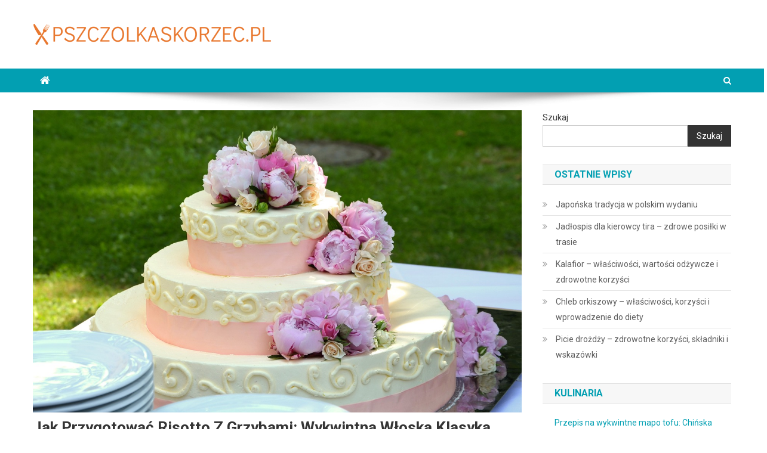

--- FILE ---
content_type: text/html; charset=UTF-8
request_url: https://pszczolkaskorzec.pl/jak-przygotowac-risotto-z-grzybami-wykwintna-wloska-klasyka/
body_size: 21323
content:
<!doctype html>
<html lang="pl-PL">
<head>
<meta charset="UTF-8">
<meta name="viewport" content="width=device-width, initial-scale=1">
<link rel="profile" href="https://gmpg.org/xfn/11">

<meta name='robots' content='index, follow, max-image-preview:large, max-snippet:-1, max-video-preview:-1' />

	<!-- This site is optimized with the Yoast SEO plugin v26.8 - https://yoast.com/product/yoast-seo-wordpress/ -->
	<title>Jak przygotować risotto z grzybami: Wykwintna włoska klasyka - pszczolkaskorzec.pl</title>
	<link rel="canonical" href="https://pszczolkaskorzec.pl/jak-przygotowac-risotto-z-grzybami-wykwintna-wloska-klasyka/" />
	<meta property="og:locale" content="pl_PL" />
	<meta property="og:type" content="article" />
	<meta property="og:title" content="Jak przygotować risotto z grzybami: Wykwintna włoska klasyka - pszczolkaskorzec.pl" />
	<meta property="og:description" content="Risotto z grzybami to prawdziwa uczta dla zmysłów, która przenosi nas prosto do serca Włoch. To danie, pełne bogatego smaku i kremowej konsystencji, może stać się gwiazdą każdego posiłku, o ile tylko odpowiednio je przygotujemy. Wybór grzybów, technika gotowania oraz odpowiednie przyprawy mają kluczowe znaczenie dla uzyskania idealnego efektu. Odkryj tajniki przyrządzania risotto, które zachwyci [&hellip;]" />
	<meta property="og:url" content="https://pszczolkaskorzec.pl/jak-przygotowac-risotto-z-grzybami-wykwintna-wloska-klasyka/" />
	<meta property="og:site_name" content="pszczolkaskorzec.pl" />
	<meta property="article:published_time" content="2020-09-28T21:56:17+00:00" />
	<meta property="article:modified_time" content="2026-01-05T16:52:59+00:00" />
	<meta property="og:image" content="https://pszczolkaskorzec.pl/wp-content/uploads/2023/01/tort_1672840356.jpg" />
	<meta property="og:image:width" content="1280" />
	<meta property="og:image:height" content="793" />
	<meta property="og:image:type" content="image/jpeg" />
	<meta name="author" content="pszczolkaskorzec.pl" />
	<meta name="twitter:card" content="summary_large_image" />
	<meta name="twitter:label1" content="Napisane przez" />
	<meta name="twitter:data1" content="pszczolkaskorzec.pl" />
	<meta name="twitter:label2" content="Szacowany czas czytania" />
	<meta name="twitter:data2" content="7 minut" />
	<script type="application/ld+json" class="yoast-schema-graph">{"@context":"https://schema.org","@graph":[{"@type":"Article","@id":"https://pszczolkaskorzec.pl/jak-przygotowac-risotto-z-grzybami-wykwintna-wloska-klasyka/#article","isPartOf":{"@id":"https://pszczolkaskorzec.pl/jak-przygotowac-risotto-z-grzybami-wykwintna-wloska-klasyka/"},"author":{"name":"pszczolkaskorzec.pl","@id":"https://pszczolkaskorzec.pl/#/schema/person/7b5fbc189d4b6209773f3854bd7bece9"},"headline":"Jak przygotować risotto z grzybami: Wykwintna włoska klasyka","datePublished":"2020-09-28T21:56:17+00:00","dateModified":"2026-01-05T16:52:59+00:00","mainEntityOfPage":{"@id":"https://pszczolkaskorzec.pl/jak-przygotowac-risotto-z-grzybami-wykwintna-wloska-klasyka/"},"wordCount":1367,"publisher":{"@id":"https://pszczolkaskorzec.pl/#organization"},"image":{"@id":"https://pszczolkaskorzec.pl/jak-przygotowac-risotto-z-grzybami-wykwintna-wloska-klasyka/#primaryimage"},"thumbnailUrl":"https://pszczolkaskorzec.pl/wp-content/uploads/2023/01/tort_1672840356.jpg","articleSection":["Kulinaria"],"inLanguage":"pl-PL"},{"@type":"WebPage","@id":"https://pszczolkaskorzec.pl/jak-przygotowac-risotto-z-grzybami-wykwintna-wloska-klasyka/","url":"https://pszczolkaskorzec.pl/jak-przygotowac-risotto-z-grzybami-wykwintna-wloska-klasyka/","name":"Jak przygotować risotto z grzybami: Wykwintna włoska klasyka - pszczolkaskorzec.pl","isPartOf":{"@id":"https://pszczolkaskorzec.pl/#website"},"primaryImageOfPage":{"@id":"https://pszczolkaskorzec.pl/jak-przygotowac-risotto-z-grzybami-wykwintna-wloska-klasyka/#primaryimage"},"image":{"@id":"https://pszczolkaskorzec.pl/jak-przygotowac-risotto-z-grzybami-wykwintna-wloska-klasyka/#primaryimage"},"thumbnailUrl":"https://pszczolkaskorzec.pl/wp-content/uploads/2023/01/tort_1672840356.jpg","datePublished":"2020-09-28T21:56:17+00:00","dateModified":"2026-01-05T16:52:59+00:00","breadcrumb":{"@id":"https://pszczolkaskorzec.pl/jak-przygotowac-risotto-z-grzybami-wykwintna-wloska-klasyka/#breadcrumb"},"inLanguage":"pl-PL","potentialAction":[{"@type":"ReadAction","target":["https://pszczolkaskorzec.pl/jak-przygotowac-risotto-z-grzybami-wykwintna-wloska-klasyka/"]}]},{"@type":"ImageObject","inLanguage":"pl-PL","@id":"https://pszczolkaskorzec.pl/jak-przygotowac-risotto-z-grzybami-wykwintna-wloska-klasyka/#primaryimage","url":"https://pszczolkaskorzec.pl/wp-content/uploads/2023/01/tort_1672840356.jpg","contentUrl":"https://pszczolkaskorzec.pl/wp-content/uploads/2023/01/tort_1672840356.jpg","width":1280,"height":793,"caption":"congerdesign / Pixabay"},{"@type":"BreadcrumbList","@id":"https://pszczolkaskorzec.pl/jak-przygotowac-risotto-z-grzybami-wykwintna-wloska-klasyka/#breadcrumb","itemListElement":[{"@type":"ListItem","position":1,"name":"Strona główna","item":"https://pszczolkaskorzec.pl/"},{"@type":"ListItem","position":2,"name":"Jak przygotować risotto z grzybami: Wykwintna włoska klasyka"}]},{"@type":"WebSite","@id":"https://pszczolkaskorzec.pl/#website","url":"https://pszczolkaskorzec.pl/","name":"pszczolkaskorzec.pl","description":"","publisher":{"@id":"https://pszczolkaskorzec.pl/#organization"},"potentialAction":[{"@type":"SearchAction","target":{"@type":"EntryPoint","urlTemplate":"https://pszczolkaskorzec.pl/?s={search_term_string}"},"query-input":{"@type":"PropertyValueSpecification","valueRequired":true,"valueName":"search_term_string"}}],"inLanguage":"pl-PL"},{"@type":"Organization","@id":"https://pszczolkaskorzec.pl/#organization","name":"pszczolkaskorzec.pl","url":"https://pszczolkaskorzec.pl/","logo":{"@type":"ImageObject","inLanguage":"pl-PL","@id":"https://pszczolkaskorzec.pl/#/schema/logo/image/","url":"https://pszczolkaskorzec.pl/wp-content/uploads/2023/09/cropped-pszczolkaskorzecpl.png","contentUrl":"https://pszczolkaskorzec.pl/wp-content/uploads/2023/09/cropped-pszczolkaskorzecpl.png","width":400,"height":35,"caption":"pszczolkaskorzec.pl"},"image":{"@id":"https://pszczolkaskorzec.pl/#/schema/logo/image/"}},{"@type":"Person","@id":"https://pszczolkaskorzec.pl/#/schema/person/7b5fbc189d4b6209773f3854bd7bece9","name":"pszczolkaskorzec.pl","image":{"@type":"ImageObject","inLanguage":"pl-PL","@id":"https://pszczolkaskorzec.pl/#/schema/person/image/","url":"https://secure.gravatar.com/avatar/bfd83fde509db3de9c690690b87690711d492ee9717552382212a506974c8308?s=96&d=mm&r=g","contentUrl":"https://secure.gravatar.com/avatar/bfd83fde509db3de9c690690b87690711d492ee9717552382212a506974c8308?s=96&d=mm&r=g","caption":"pszczolkaskorzec.pl"},"sameAs":["https://pszczolkaskorzec.pl"],"url":"https://pszczolkaskorzec.pl/author/pszczolkaskorzec-pl/"}]}</script>
	<!-- / Yoast SEO plugin. -->


<link rel='dns-prefetch' href='//fonts.googleapis.com' />
<link rel="alternate" type="application/rss+xml" title="pszczolkaskorzec.pl &raquo; Kanał z wpisami" href="https://pszczolkaskorzec.pl/feed/" />
<link rel="alternate" type="application/rss+xml" title="pszczolkaskorzec.pl &raquo; Kanał z komentarzami" href="https://pszczolkaskorzec.pl/comments/feed/" />
<link rel="alternate" title="oEmbed (JSON)" type="application/json+oembed" href="https://pszczolkaskorzec.pl/wp-json/oembed/1.0/embed?url=https%3A%2F%2Fpszczolkaskorzec.pl%2Fjak-przygotowac-risotto-z-grzybami-wykwintna-wloska-klasyka%2F" />
<link rel="alternate" title="oEmbed (XML)" type="text/xml+oembed" href="https://pszczolkaskorzec.pl/wp-json/oembed/1.0/embed?url=https%3A%2F%2Fpszczolkaskorzec.pl%2Fjak-przygotowac-risotto-z-grzybami-wykwintna-wloska-klasyka%2F&#038;format=xml" />
<style id='wp-img-auto-sizes-contain-inline-css' type='text/css'>
img:is([sizes=auto i],[sizes^="auto," i]){contain-intrinsic-size:3000px 1500px}
/*# sourceURL=wp-img-auto-sizes-contain-inline-css */
</style>
<style id='wp-emoji-styles-inline-css' type='text/css'>

	img.wp-smiley, img.emoji {
		display: inline !important;
		border: none !important;
		box-shadow: none !important;
		height: 1em !important;
		width: 1em !important;
		margin: 0 0.07em !important;
		vertical-align: -0.1em !important;
		background: none !important;
		padding: 0 !important;
	}
/*# sourceURL=wp-emoji-styles-inline-css */
</style>
<style id='wp-block-library-inline-css' type='text/css'>
:root{--wp-block-synced-color:#7a00df;--wp-block-synced-color--rgb:122,0,223;--wp-bound-block-color:var(--wp-block-synced-color);--wp-editor-canvas-background:#ddd;--wp-admin-theme-color:#007cba;--wp-admin-theme-color--rgb:0,124,186;--wp-admin-theme-color-darker-10:#006ba1;--wp-admin-theme-color-darker-10--rgb:0,107,160.5;--wp-admin-theme-color-darker-20:#005a87;--wp-admin-theme-color-darker-20--rgb:0,90,135;--wp-admin-border-width-focus:2px}@media (min-resolution:192dpi){:root{--wp-admin-border-width-focus:1.5px}}.wp-element-button{cursor:pointer}:root .has-very-light-gray-background-color{background-color:#eee}:root .has-very-dark-gray-background-color{background-color:#313131}:root .has-very-light-gray-color{color:#eee}:root .has-very-dark-gray-color{color:#313131}:root .has-vivid-green-cyan-to-vivid-cyan-blue-gradient-background{background:linear-gradient(135deg,#00d084,#0693e3)}:root .has-purple-crush-gradient-background{background:linear-gradient(135deg,#34e2e4,#4721fb 50%,#ab1dfe)}:root .has-hazy-dawn-gradient-background{background:linear-gradient(135deg,#faaca8,#dad0ec)}:root .has-subdued-olive-gradient-background{background:linear-gradient(135deg,#fafae1,#67a671)}:root .has-atomic-cream-gradient-background{background:linear-gradient(135deg,#fdd79a,#004a59)}:root .has-nightshade-gradient-background{background:linear-gradient(135deg,#330968,#31cdcf)}:root .has-midnight-gradient-background{background:linear-gradient(135deg,#020381,#2874fc)}:root{--wp--preset--font-size--normal:16px;--wp--preset--font-size--huge:42px}.has-regular-font-size{font-size:1em}.has-larger-font-size{font-size:2.625em}.has-normal-font-size{font-size:var(--wp--preset--font-size--normal)}.has-huge-font-size{font-size:var(--wp--preset--font-size--huge)}.has-text-align-center{text-align:center}.has-text-align-left{text-align:left}.has-text-align-right{text-align:right}.has-fit-text{white-space:nowrap!important}#end-resizable-editor-section{display:none}.aligncenter{clear:both}.items-justified-left{justify-content:flex-start}.items-justified-center{justify-content:center}.items-justified-right{justify-content:flex-end}.items-justified-space-between{justify-content:space-between}.screen-reader-text{border:0;clip-path:inset(50%);height:1px;margin:-1px;overflow:hidden;padding:0;position:absolute;width:1px;word-wrap:normal!important}.screen-reader-text:focus{background-color:#ddd;clip-path:none;color:#444;display:block;font-size:1em;height:auto;left:5px;line-height:normal;padding:15px 23px 14px;text-decoration:none;top:5px;width:auto;z-index:100000}html :where(.has-border-color){border-style:solid}html :where([style*=border-top-color]){border-top-style:solid}html :where([style*=border-right-color]){border-right-style:solid}html :where([style*=border-bottom-color]){border-bottom-style:solid}html :where([style*=border-left-color]){border-left-style:solid}html :where([style*=border-width]){border-style:solid}html :where([style*=border-top-width]){border-top-style:solid}html :where([style*=border-right-width]){border-right-style:solid}html :where([style*=border-bottom-width]){border-bottom-style:solid}html :where([style*=border-left-width]){border-left-style:solid}html :where(img[class*=wp-image-]){height:auto;max-width:100%}:where(figure){margin:0 0 1em}html :where(.is-position-sticky){--wp-admin--admin-bar--position-offset:var(--wp-admin--admin-bar--height,0px)}@media screen and (max-width:600px){html :where(.is-position-sticky){--wp-admin--admin-bar--position-offset:0px}}

/*# sourceURL=wp-block-library-inline-css */
</style><style id='wp-block-archives-inline-css' type='text/css'>
.wp-block-archives{box-sizing:border-box}.wp-block-archives-dropdown label{display:block}
/*# sourceURL=https://pszczolkaskorzec.pl/wp-includes/blocks/archives/style.min.css */
</style>
<style id='wp-block-categories-inline-css' type='text/css'>
.wp-block-categories{box-sizing:border-box}.wp-block-categories.alignleft{margin-right:2em}.wp-block-categories.alignright{margin-left:2em}.wp-block-categories.wp-block-categories-dropdown.aligncenter{text-align:center}.wp-block-categories .wp-block-categories__label{display:block;width:100%}
/*# sourceURL=https://pszczolkaskorzec.pl/wp-includes/blocks/categories/style.min.css */
</style>
<style id='wp-block-heading-inline-css' type='text/css'>
h1:where(.wp-block-heading).has-background,h2:where(.wp-block-heading).has-background,h3:where(.wp-block-heading).has-background,h4:where(.wp-block-heading).has-background,h5:where(.wp-block-heading).has-background,h6:where(.wp-block-heading).has-background{padding:1.25em 2.375em}h1.has-text-align-left[style*=writing-mode]:where([style*=vertical-lr]),h1.has-text-align-right[style*=writing-mode]:where([style*=vertical-rl]),h2.has-text-align-left[style*=writing-mode]:where([style*=vertical-lr]),h2.has-text-align-right[style*=writing-mode]:where([style*=vertical-rl]),h3.has-text-align-left[style*=writing-mode]:where([style*=vertical-lr]),h3.has-text-align-right[style*=writing-mode]:where([style*=vertical-rl]),h4.has-text-align-left[style*=writing-mode]:where([style*=vertical-lr]),h4.has-text-align-right[style*=writing-mode]:where([style*=vertical-rl]),h5.has-text-align-left[style*=writing-mode]:where([style*=vertical-lr]),h5.has-text-align-right[style*=writing-mode]:where([style*=vertical-rl]),h6.has-text-align-left[style*=writing-mode]:where([style*=vertical-lr]),h6.has-text-align-right[style*=writing-mode]:where([style*=vertical-rl]){rotate:180deg}
/*# sourceURL=https://pszczolkaskorzec.pl/wp-includes/blocks/heading/style.min.css */
</style>
<style id='wp-block-latest-comments-inline-css' type='text/css'>
ol.wp-block-latest-comments{box-sizing:border-box;margin-left:0}:where(.wp-block-latest-comments:not([style*=line-height] .wp-block-latest-comments__comment)){line-height:1.1}:where(.wp-block-latest-comments:not([style*=line-height] .wp-block-latest-comments__comment-excerpt p)){line-height:1.8}.has-dates :where(.wp-block-latest-comments:not([style*=line-height])),.has-excerpts :where(.wp-block-latest-comments:not([style*=line-height])){line-height:1.5}.wp-block-latest-comments .wp-block-latest-comments{padding-left:0}.wp-block-latest-comments__comment{list-style:none;margin-bottom:1em}.has-avatars .wp-block-latest-comments__comment{list-style:none;min-height:2.25em}.has-avatars .wp-block-latest-comments__comment .wp-block-latest-comments__comment-excerpt,.has-avatars .wp-block-latest-comments__comment .wp-block-latest-comments__comment-meta{margin-left:3.25em}.wp-block-latest-comments__comment-excerpt p{font-size:.875em;margin:.36em 0 1.4em}.wp-block-latest-comments__comment-date{display:block;font-size:.75em}.wp-block-latest-comments .avatar,.wp-block-latest-comments__comment-avatar{border-radius:1.5em;display:block;float:left;height:2.5em;margin-right:.75em;width:2.5em}.wp-block-latest-comments[class*=-font-size] a,.wp-block-latest-comments[style*=font-size] a{font-size:inherit}
/*# sourceURL=https://pszczolkaskorzec.pl/wp-includes/blocks/latest-comments/style.min.css */
</style>
<style id='wp-block-latest-posts-inline-css' type='text/css'>
.wp-block-latest-posts{box-sizing:border-box}.wp-block-latest-posts.alignleft{margin-right:2em}.wp-block-latest-posts.alignright{margin-left:2em}.wp-block-latest-posts.wp-block-latest-posts__list{list-style:none}.wp-block-latest-posts.wp-block-latest-posts__list li{clear:both;overflow-wrap:break-word}.wp-block-latest-posts.is-grid{display:flex;flex-wrap:wrap}.wp-block-latest-posts.is-grid li{margin:0 1.25em 1.25em 0;width:100%}@media (min-width:600px){.wp-block-latest-posts.columns-2 li{width:calc(50% - .625em)}.wp-block-latest-posts.columns-2 li:nth-child(2n){margin-right:0}.wp-block-latest-posts.columns-3 li{width:calc(33.33333% - .83333em)}.wp-block-latest-posts.columns-3 li:nth-child(3n){margin-right:0}.wp-block-latest-posts.columns-4 li{width:calc(25% - .9375em)}.wp-block-latest-posts.columns-4 li:nth-child(4n){margin-right:0}.wp-block-latest-posts.columns-5 li{width:calc(20% - 1em)}.wp-block-latest-posts.columns-5 li:nth-child(5n){margin-right:0}.wp-block-latest-posts.columns-6 li{width:calc(16.66667% - 1.04167em)}.wp-block-latest-posts.columns-6 li:nth-child(6n){margin-right:0}}:root :where(.wp-block-latest-posts.is-grid){padding:0}:root :where(.wp-block-latest-posts.wp-block-latest-posts__list){padding-left:0}.wp-block-latest-posts__post-author,.wp-block-latest-posts__post-date{display:block;font-size:.8125em}.wp-block-latest-posts__post-excerpt,.wp-block-latest-posts__post-full-content{margin-bottom:1em;margin-top:.5em}.wp-block-latest-posts__featured-image a{display:inline-block}.wp-block-latest-posts__featured-image img{height:auto;max-width:100%;width:auto}.wp-block-latest-posts__featured-image.alignleft{float:left;margin-right:1em}.wp-block-latest-posts__featured-image.alignright{float:right;margin-left:1em}.wp-block-latest-posts__featured-image.aligncenter{margin-bottom:1em;text-align:center}
/*# sourceURL=https://pszczolkaskorzec.pl/wp-includes/blocks/latest-posts/style.min.css */
</style>
<style id='wp-block-search-inline-css' type='text/css'>
.wp-block-search__button{margin-left:10px;word-break:normal}.wp-block-search__button.has-icon{line-height:0}.wp-block-search__button svg{height:1.25em;min-height:24px;min-width:24px;width:1.25em;fill:currentColor;vertical-align:text-bottom}:where(.wp-block-search__button){border:1px solid #ccc;padding:6px 10px}.wp-block-search__inside-wrapper{display:flex;flex:auto;flex-wrap:nowrap;max-width:100%}.wp-block-search__label{width:100%}.wp-block-search.wp-block-search__button-only .wp-block-search__button{box-sizing:border-box;display:flex;flex-shrink:0;justify-content:center;margin-left:0;max-width:100%}.wp-block-search.wp-block-search__button-only .wp-block-search__inside-wrapper{min-width:0!important;transition-property:width}.wp-block-search.wp-block-search__button-only .wp-block-search__input{flex-basis:100%;transition-duration:.3s}.wp-block-search.wp-block-search__button-only.wp-block-search__searchfield-hidden,.wp-block-search.wp-block-search__button-only.wp-block-search__searchfield-hidden .wp-block-search__inside-wrapper{overflow:hidden}.wp-block-search.wp-block-search__button-only.wp-block-search__searchfield-hidden .wp-block-search__input{border-left-width:0!important;border-right-width:0!important;flex-basis:0;flex-grow:0;margin:0;min-width:0!important;padding-left:0!important;padding-right:0!important;width:0!important}:where(.wp-block-search__input){appearance:none;border:1px solid #949494;flex-grow:1;font-family:inherit;font-size:inherit;font-style:inherit;font-weight:inherit;letter-spacing:inherit;line-height:inherit;margin-left:0;margin-right:0;min-width:3rem;padding:8px;text-decoration:unset!important;text-transform:inherit}:where(.wp-block-search__button-inside .wp-block-search__inside-wrapper){background-color:#fff;border:1px solid #949494;box-sizing:border-box;padding:4px}:where(.wp-block-search__button-inside .wp-block-search__inside-wrapper) .wp-block-search__input{border:none;border-radius:0;padding:0 4px}:where(.wp-block-search__button-inside .wp-block-search__inside-wrapper) .wp-block-search__input:focus{outline:none}:where(.wp-block-search__button-inside .wp-block-search__inside-wrapper) :where(.wp-block-search__button){padding:4px 8px}.wp-block-search.aligncenter .wp-block-search__inside-wrapper{margin:auto}.wp-block[data-align=right] .wp-block-search.wp-block-search__button-only .wp-block-search__inside-wrapper{float:right}
/*# sourceURL=https://pszczolkaskorzec.pl/wp-includes/blocks/search/style.min.css */
</style>
<style id='wp-block-group-inline-css' type='text/css'>
.wp-block-group{box-sizing:border-box}:where(.wp-block-group.wp-block-group-is-layout-constrained){position:relative}
/*# sourceURL=https://pszczolkaskorzec.pl/wp-includes/blocks/group/style.min.css */
</style>
<style id='global-styles-inline-css' type='text/css'>
:root{--wp--preset--aspect-ratio--square: 1;--wp--preset--aspect-ratio--4-3: 4/3;--wp--preset--aspect-ratio--3-4: 3/4;--wp--preset--aspect-ratio--3-2: 3/2;--wp--preset--aspect-ratio--2-3: 2/3;--wp--preset--aspect-ratio--16-9: 16/9;--wp--preset--aspect-ratio--9-16: 9/16;--wp--preset--color--black: #000000;--wp--preset--color--cyan-bluish-gray: #abb8c3;--wp--preset--color--white: #ffffff;--wp--preset--color--pale-pink: #f78da7;--wp--preset--color--vivid-red: #cf2e2e;--wp--preset--color--luminous-vivid-orange: #ff6900;--wp--preset--color--luminous-vivid-amber: #fcb900;--wp--preset--color--light-green-cyan: #7bdcb5;--wp--preset--color--vivid-green-cyan: #00d084;--wp--preset--color--pale-cyan-blue: #8ed1fc;--wp--preset--color--vivid-cyan-blue: #0693e3;--wp--preset--color--vivid-purple: #9b51e0;--wp--preset--gradient--vivid-cyan-blue-to-vivid-purple: linear-gradient(135deg,rgb(6,147,227) 0%,rgb(155,81,224) 100%);--wp--preset--gradient--light-green-cyan-to-vivid-green-cyan: linear-gradient(135deg,rgb(122,220,180) 0%,rgb(0,208,130) 100%);--wp--preset--gradient--luminous-vivid-amber-to-luminous-vivid-orange: linear-gradient(135deg,rgb(252,185,0) 0%,rgb(255,105,0) 100%);--wp--preset--gradient--luminous-vivid-orange-to-vivid-red: linear-gradient(135deg,rgb(255,105,0) 0%,rgb(207,46,46) 100%);--wp--preset--gradient--very-light-gray-to-cyan-bluish-gray: linear-gradient(135deg,rgb(238,238,238) 0%,rgb(169,184,195) 100%);--wp--preset--gradient--cool-to-warm-spectrum: linear-gradient(135deg,rgb(74,234,220) 0%,rgb(151,120,209) 20%,rgb(207,42,186) 40%,rgb(238,44,130) 60%,rgb(251,105,98) 80%,rgb(254,248,76) 100%);--wp--preset--gradient--blush-light-purple: linear-gradient(135deg,rgb(255,206,236) 0%,rgb(152,150,240) 100%);--wp--preset--gradient--blush-bordeaux: linear-gradient(135deg,rgb(254,205,165) 0%,rgb(254,45,45) 50%,rgb(107,0,62) 100%);--wp--preset--gradient--luminous-dusk: linear-gradient(135deg,rgb(255,203,112) 0%,rgb(199,81,192) 50%,rgb(65,88,208) 100%);--wp--preset--gradient--pale-ocean: linear-gradient(135deg,rgb(255,245,203) 0%,rgb(182,227,212) 50%,rgb(51,167,181) 100%);--wp--preset--gradient--electric-grass: linear-gradient(135deg,rgb(202,248,128) 0%,rgb(113,206,126) 100%);--wp--preset--gradient--midnight: linear-gradient(135deg,rgb(2,3,129) 0%,rgb(40,116,252) 100%);--wp--preset--font-size--small: 13px;--wp--preset--font-size--medium: 20px;--wp--preset--font-size--large: 36px;--wp--preset--font-size--x-large: 42px;--wp--preset--spacing--20: 0.44rem;--wp--preset--spacing--30: 0.67rem;--wp--preset--spacing--40: 1rem;--wp--preset--spacing--50: 1.5rem;--wp--preset--spacing--60: 2.25rem;--wp--preset--spacing--70: 3.38rem;--wp--preset--spacing--80: 5.06rem;--wp--preset--shadow--natural: 6px 6px 9px rgba(0, 0, 0, 0.2);--wp--preset--shadow--deep: 12px 12px 50px rgba(0, 0, 0, 0.4);--wp--preset--shadow--sharp: 6px 6px 0px rgba(0, 0, 0, 0.2);--wp--preset--shadow--outlined: 6px 6px 0px -3px rgb(255, 255, 255), 6px 6px rgb(0, 0, 0);--wp--preset--shadow--crisp: 6px 6px 0px rgb(0, 0, 0);}:where(.is-layout-flex){gap: 0.5em;}:where(.is-layout-grid){gap: 0.5em;}body .is-layout-flex{display: flex;}.is-layout-flex{flex-wrap: wrap;align-items: center;}.is-layout-flex > :is(*, div){margin: 0;}body .is-layout-grid{display: grid;}.is-layout-grid > :is(*, div){margin: 0;}:where(.wp-block-columns.is-layout-flex){gap: 2em;}:where(.wp-block-columns.is-layout-grid){gap: 2em;}:where(.wp-block-post-template.is-layout-flex){gap: 1.25em;}:where(.wp-block-post-template.is-layout-grid){gap: 1.25em;}.has-black-color{color: var(--wp--preset--color--black) !important;}.has-cyan-bluish-gray-color{color: var(--wp--preset--color--cyan-bluish-gray) !important;}.has-white-color{color: var(--wp--preset--color--white) !important;}.has-pale-pink-color{color: var(--wp--preset--color--pale-pink) !important;}.has-vivid-red-color{color: var(--wp--preset--color--vivid-red) !important;}.has-luminous-vivid-orange-color{color: var(--wp--preset--color--luminous-vivid-orange) !important;}.has-luminous-vivid-amber-color{color: var(--wp--preset--color--luminous-vivid-amber) !important;}.has-light-green-cyan-color{color: var(--wp--preset--color--light-green-cyan) !important;}.has-vivid-green-cyan-color{color: var(--wp--preset--color--vivid-green-cyan) !important;}.has-pale-cyan-blue-color{color: var(--wp--preset--color--pale-cyan-blue) !important;}.has-vivid-cyan-blue-color{color: var(--wp--preset--color--vivid-cyan-blue) !important;}.has-vivid-purple-color{color: var(--wp--preset--color--vivid-purple) !important;}.has-black-background-color{background-color: var(--wp--preset--color--black) !important;}.has-cyan-bluish-gray-background-color{background-color: var(--wp--preset--color--cyan-bluish-gray) !important;}.has-white-background-color{background-color: var(--wp--preset--color--white) !important;}.has-pale-pink-background-color{background-color: var(--wp--preset--color--pale-pink) !important;}.has-vivid-red-background-color{background-color: var(--wp--preset--color--vivid-red) !important;}.has-luminous-vivid-orange-background-color{background-color: var(--wp--preset--color--luminous-vivid-orange) !important;}.has-luminous-vivid-amber-background-color{background-color: var(--wp--preset--color--luminous-vivid-amber) !important;}.has-light-green-cyan-background-color{background-color: var(--wp--preset--color--light-green-cyan) !important;}.has-vivid-green-cyan-background-color{background-color: var(--wp--preset--color--vivid-green-cyan) !important;}.has-pale-cyan-blue-background-color{background-color: var(--wp--preset--color--pale-cyan-blue) !important;}.has-vivid-cyan-blue-background-color{background-color: var(--wp--preset--color--vivid-cyan-blue) !important;}.has-vivid-purple-background-color{background-color: var(--wp--preset--color--vivid-purple) !important;}.has-black-border-color{border-color: var(--wp--preset--color--black) !important;}.has-cyan-bluish-gray-border-color{border-color: var(--wp--preset--color--cyan-bluish-gray) !important;}.has-white-border-color{border-color: var(--wp--preset--color--white) !important;}.has-pale-pink-border-color{border-color: var(--wp--preset--color--pale-pink) !important;}.has-vivid-red-border-color{border-color: var(--wp--preset--color--vivid-red) !important;}.has-luminous-vivid-orange-border-color{border-color: var(--wp--preset--color--luminous-vivid-orange) !important;}.has-luminous-vivid-amber-border-color{border-color: var(--wp--preset--color--luminous-vivid-amber) !important;}.has-light-green-cyan-border-color{border-color: var(--wp--preset--color--light-green-cyan) !important;}.has-vivid-green-cyan-border-color{border-color: var(--wp--preset--color--vivid-green-cyan) !important;}.has-pale-cyan-blue-border-color{border-color: var(--wp--preset--color--pale-cyan-blue) !important;}.has-vivid-cyan-blue-border-color{border-color: var(--wp--preset--color--vivid-cyan-blue) !important;}.has-vivid-purple-border-color{border-color: var(--wp--preset--color--vivid-purple) !important;}.has-vivid-cyan-blue-to-vivid-purple-gradient-background{background: var(--wp--preset--gradient--vivid-cyan-blue-to-vivid-purple) !important;}.has-light-green-cyan-to-vivid-green-cyan-gradient-background{background: var(--wp--preset--gradient--light-green-cyan-to-vivid-green-cyan) !important;}.has-luminous-vivid-amber-to-luminous-vivid-orange-gradient-background{background: var(--wp--preset--gradient--luminous-vivid-amber-to-luminous-vivid-orange) !important;}.has-luminous-vivid-orange-to-vivid-red-gradient-background{background: var(--wp--preset--gradient--luminous-vivid-orange-to-vivid-red) !important;}.has-very-light-gray-to-cyan-bluish-gray-gradient-background{background: var(--wp--preset--gradient--very-light-gray-to-cyan-bluish-gray) !important;}.has-cool-to-warm-spectrum-gradient-background{background: var(--wp--preset--gradient--cool-to-warm-spectrum) !important;}.has-blush-light-purple-gradient-background{background: var(--wp--preset--gradient--blush-light-purple) !important;}.has-blush-bordeaux-gradient-background{background: var(--wp--preset--gradient--blush-bordeaux) !important;}.has-luminous-dusk-gradient-background{background: var(--wp--preset--gradient--luminous-dusk) !important;}.has-pale-ocean-gradient-background{background: var(--wp--preset--gradient--pale-ocean) !important;}.has-electric-grass-gradient-background{background: var(--wp--preset--gradient--electric-grass) !important;}.has-midnight-gradient-background{background: var(--wp--preset--gradient--midnight) !important;}.has-small-font-size{font-size: var(--wp--preset--font-size--small) !important;}.has-medium-font-size{font-size: var(--wp--preset--font-size--medium) !important;}.has-large-font-size{font-size: var(--wp--preset--font-size--large) !important;}.has-x-large-font-size{font-size: var(--wp--preset--font-size--x-large) !important;}
/*# sourceURL=global-styles-inline-css */
</style>

<style id='classic-theme-styles-inline-css' type='text/css'>
/*! This file is auto-generated */
.wp-block-button__link{color:#fff;background-color:#32373c;border-radius:9999px;box-shadow:none;text-decoration:none;padding:calc(.667em + 2px) calc(1.333em + 2px);font-size:1.125em}.wp-block-file__button{background:#32373c;color:#fff;text-decoration:none}
/*# sourceURL=/wp-includes/css/classic-themes.min.css */
</style>
<link rel='stylesheet' id='ez-toc-css' href='https://pszczolkaskorzec.pl/wp-content/plugins/easy-table-of-contents/assets/css/screen.min.css?ver=2.0.80' type='text/css' media='all' />
<style id='ez-toc-inline-css' type='text/css'>
div#ez-toc-container .ez-toc-title {font-size: 120%;}div#ez-toc-container .ez-toc-title {font-weight: 500;}div#ez-toc-container ul li , div#ez-toc-container ul li a {font-size: 95%;}div#ez-toc-container ul li , div#ez-toc-container ul li a {font-weight: 500;}div#ez-toc-container nav ul ul li {font-size: 90%;}.ez-toc-box-title {font-weight: bold; margin-bottom: 10px; text-align: center; text-transform: uppercase; letter-spacing: 1px; color: #666; padding-bottom: 5px;position:absolute;top:-4%;left:5%;background-color: inherit;transition: top 0.3s ease;}.ez-toc-box-title.toc-closed {top:-25%;}
.ez-toc-container-direction {direction: ltr;}.ez-toc-counter ul{counter-reset: item ;}.ez-toc-counter nav ul li a::before {content: counters(item, '.', decimal) '. ';display: inline-block;counter-increment: item;flex-grow: 0;flex-shrink: 0;margin-right: .2em; float: left; }.ez-toc-widget-direction {direction: ltr;}.ez-toc-widget-container ul{counter-reset: item ;}.ez-toc-widget-container nav ul li a::before {content: counters(item, '.', decimal) '. ';display: inline-block;counter-increment: item;flex-grow: 0;flex-shrink: 0;margin-right: .2em; float: left; }
/*# sourceURL=ez-toc-inline-css */
</style>
<link rel='stylesheet' id='news-portal-fonts-css' href='https://fonts.googleapis.com/css?family=Roboto+Condensed%3A300italic%2C400italic%2C700italic%2C400%2C300%2C700%7CRoboto%3A300%2C400%2C400i%2C500%2C700%7CTitillium+Web%3A400%2C600%2C700%2C300&#038;subset=latin%2Clatin-ext' type='text/css' media='all' />
<link rel='stylesheet' id='font-awesome-css' href='https://pszczolkaskorzec.pl/wp-content/themes/news-portal/assets/library/font-awesome/css/font-awesome.min.css?ver=4.7.0' type='text/css' media='all' />
<link rel='stylesheet' id='lightslider-style-css' href='https://pszczolkaskorzec.pl/wp-content/themes/news-portal/assets/library/lightslider/css/lightslider.min.css?ver=1.1.6' type='text/css' media='all' />
<link rel='stylesheet' id='news-portal-style-css' href='https://pszczolkaskorzec.pl/wp-content/themes/news-portal-child/style.css?ver=1.3.3' type='text/css' media='all' />
<link rel='stylesheet' id='news-portal-responsive-style-css' href='https://pszczolkaskorzec.pl/wp-content/themes/news-portal/assets/css/np-responsive.css?ver=1.3.3' type='text/css' media='all' />
<link rel='stylesheet' id='arpw-style-css' href='https://pszczolkaskorzec.pl/wp-content/plugins/advanced-random-posts-widget/assets/css/arpw-frontend.css?ver=6.9' type='text/css' media='all' />
<link rel='stylesheet' id='yarppRelatedCss-css' href='https://pszczolkaskorzec.pl/wp-content/plugins/yet-another-related-posts-plugin/style/related.css?ver=5.30.11' type='text/css' media='all' />
<script type="text/javascript" src="https://pszczolkaskorzec.pl/wp-includes/js/jquery/jquery.min.js?ver=3.7.1" id="jquery-core-js"></script>
<script type="text/javascript" src="https://pszczolkaskorzec.pl/wp-includes/js/jquery/jquery-migrate.min.js?ver=3.4.1" id="jquery-migrate-js"></script>
<link rel="https://api.w.org/" href="https://pszczolkaskorzec.pl/wp-json/" /><link rel="alternate" title="JSON" type="application/json" href="https://pszczolkaskorzec.pl/wp-json/wp/v2/posts/649" /><link rel="EditURI" type="application/rsd+xml" title="RSD" href="https://pszczolkaskorzec.pl/xmlrpc.php?rsd" />
<meta name="generator" content="WordPress 6.9" />
<link rel='shortlink' href='https://pszczolkaskorzec.pl/?p=649' />

		<!-- GA Google Analytics @ https://m0n.co/ga -->
		<script async src="https://www.googletagmanager.com/gtag/js?id=G-7Y64CT9RRK"></script>
		<script>
			window.dataLayer = window.dataLayer || [];
			function gtag(){dataLayer.push(arguments);}
			gtag('js', new Date());
			gtag('config', 'G-7Y64CT9RRK');
		</script>

	<!-- Analytics by WP Statistics - https://wp-statistics.com -->
<!--News Portal CSS -->
<style type="text/css">
.category-button.np-cat-4 a{background:#00a9e0}.category-button.np-cat-4 a:hover{background:#0077ae}.np-block-title .np-cat-4{color:#00a9e0}.category-button.np-cat-3 a{background:#00a9e0}.category-button.np-cat-3 a:hover{background:#0077ae}.np-block-title .np-cat-3{color:#00a9e0}.category-button.np-cat-2 a{background:#00a9e0}.category-button.np-cat-2 a:hover{background:#0077ae}.np-block-title .np-cat-2{color:#00a9e0}.navigation .nav-links a,.bttn,button,input[type='button'],input[type='reset'],input[type='submit'],.navigation .nav-links a:hover,.bttn:hover,button,input[type='button']:hover,input[type='reset']:hover,input[type='submit']:hover,.widget_search .search-submit,.edit-link .post-edit-link,.reply .comment-reply-link,.np-top-header-wrap,.np-header-menu-wrapper,#site-navigation ul.sub-menu,#site-navigation ul.children,.np-header-menu-wrapper::before,.np-header-menu-wrapper::after,.np-header-search-wrapper .search-form-main .search-submit,.news_portal_slider .lSAction > a:hover,.news_portal_default_tabbed ul.widget-tabs li,.np-full-width-title-nav-wrap .carousel-nav-action .carousel-controls:hover,.news_portal_social_media .social-link a,.np-archive-more .np-button:hover,.error404 .page-title,#np-scrollup,.news_portal_featured_slider .slider-posts .lSAction > a:hover,div.wpforms-container-full .wpforms-form input[type='submit'],div.wpforms-container-full .wpforms-form button[type='submit'],div.wpforms-container-full .wpforms-form .wpforms-page-button,div.wpforms-container-full .wpforms-form input[type='submit']:hover,div.wpforms-container-full .wpforms-form button[type='submit']:hover,div.wpforms-container-full .wpforms-form .wpforms-page-button:hover,.widget.widget_tag_cloud a:hover{background:#029FB2}
.home .np-home-icon a,.np-home-icon a:hover,#site-navigation ul li:hover > a,#site-navigation ul li.current-menu-item > a,#site-navigation ul li.current_page_item > a,#site-navigation ul li.current-menu-ancestor > a,#site-navigation ul li.focus > a,.news_portal_default_tabbed ul.widget-tabs li.ui-tabs-active,.news_portal_default_tabbed ul.widget-tabs li:hover{background:#006d80}
.np-header-menu-block-wrap::before,.np-header-menu-block-wrap::after{border-right-color:#006d80}
a,a:hover,a:focus,a:active,.widget a:hover,.widget a:hover::before,.widget li:hover::before,.entry-footer a:hover,.comment-author .fn .url:hover,#cancel-comment-reply-link,#cancel-comment-reply-link:before,.logged-in-as a,.np-slide-content-wrap .post-title a:hover,#top-footer .widget a:hover,#top-footer .widget a:hover:before,#top-footer .widget li:hover:before,.news_portal_featured_posts .np-single-post .np-post-content .np-post-title a:hover,.news_portal_fullwidth_posts .np-single-post .np-post-title a:hover,.news_portal_block_posts .layout3 .np-primary-block-wrap .np-single-post .np-post-title a:hover,.news_portal_featured_posts .layout2 .np-single-post-wrap .np-post-content .np-post-title a:hover,.np-block-title,.widget-title,.page-header .page-title,.np-related-title,.np-post-meta span:hover,.np-post-meta span a:hover,.news_portal_featured_posts .layout2 .np-single-post-wrap .np-post-content .np-post-meta span:hover,.news_portal_featured_posts .layout2 .np-single-post-wrap .np-post-content .np-post-meta span a:hover,.np-post-title.small-size a:hover,#footer-navigation ul li a:hover,.entry-title a:hover,.entry-meta span a:hover,.entry-meta span:hover,.np-post-meta span:hover,.np-post-meta span a:hover,.news_portal_featured_posts .np-single-post-wrap .np-post-content .np-post-meta span:hover,.news_portal_featured_posts .np-single-post-wrap .np-post-content .np-post-meta span a:hover,.news_portal_featured_slider .featured-posts .np-single-post .np-post-content .np-post-title a:hover{color:#029FB2}
.navigation .nav-links a,.bttn,button,input[type='button'],input[type='reset'],input[type='submit'],.widget_search .search-submit,.np-archive-more .np-button:hover,.widget.widget_tag_cloud a:hover{border-color:#029FB2}
.comment-list .comment-body,.np-header-search-wrapper .search-form-main{border-top-color:#029FB2}
.np-header-search-wrapper .search-form-main:before{border-bottom-color:#029FB2}
@media (max-width:768px){#site-navigation,.main-small-navigation li.current-menu-item > .sub-toggle i{background:#029FB2 !important}}
.site-title,.site-description{position:absolute;clip:rect(1px,1px,1px,1px)}
</style></head>

<body data-rsssl=1 class="wp-singular post-template-default single single-post postid-649 single-format-standard wp-custom-logo wp-theme-news-portal wp-child-theme-news-portal-child right-sidebar fullwidth_layout">


<div id="page" class="site">

	<a class="skip-link screen-reader-text" href="#content">Skip to content</a>

	<header id="masthead" class="site-header" role="banner"><div class="np-logo-section-wrapper"><div class="mt-container">		<div class="site-branding">

			<a href="https://pszczolkaskorzec.pl/" class="custom-logo-link" rel="home"><img width="400" height="35" src="https://pszczolkaskorzec.pl/wp-content/uploads/2023/09/cropped-pszczolkaskorzecpl.png" class="custom-logo" alt="pszczolkaskorzec.pl" decoding="async" srcset="https://pszczolkaskorzec.pl/wp-content/uploads/2023/09/cropped-pszczolkaskorzecpl.png 400w, https://pszczolkaskorzec.pl/wp-content/uploads/2023/09/cropped-pszczolkaskorzecpl-300x26.png 300w" sizes="(max-width: 400px) 100vw, 400px" /></a>
							<p class="site-title"><a href="https://pszczolkaskorzec.pl/" rel="home">pszczolkaskorzec.pl</a></p>
						
		</div><!-- .site-branding -->
		<div class="np-header-ads-area">
					</div><!-- .np-header-ads-area -->
</div><!-- .mt-container --></div><!-- .np-logo-section-wrapper -->		<div id="np-menu-wrap" class="np-header-menu-wrapper">
			<div class="np-header-menu-block-wrap">
				<div class="mt-container">
												<div class="np-home-icon">
								<a href="https://pszczolkaskorzec.pl/" rel="home"> <i class="fa fa-home"> </i> </a>
							</div><!-- .np-home-icon -->
										<div class="mt-header-menu-wrap">
						<a href="javascript:void(0)" class="menu-toggle hide"><i class="fa fa-navicon"> </i> </a>
						<nav id="site-navigation" class="main-navigation" role="navigation">
							<div id="primary-menu" class="menu"></div>
						</nav><!-- #site-navigation -->
					</div><!-- .mt-header-menu-wrap -->
											<div class="np-header-search-wrapper">                    
			                <span class="search-main"><a href="javascript:void(0)"><i class="fa fa-search"></i></a></span>
			                <div class="search-form-main np-clearfix">
				                <form role="search" method="get" class="search-form" action="https://pszczolkaskorzec.pl/">
				<label>
					<span class="screen-reader-text">Szukaj:</span>
					<input type="search" class="search-field" placeholder="Szukaj &hellip;" value="" name="s" />
				</label>
				<input type="submit" class="search-submit" value="Szukaj" />
			</form>				            </div>
						</div><!-- .np-header-search-wrapper -->
									</div>
			</div>
		</div><!-- .np-header-menu-wrapper -->
</header><!-- .site-header -->
	<div id="content" class="site-content">
		<div class="mt-container">
<div class="mt-single-content-wrapper">

	<div id="primary" class="content-area">
		<main id="main" class="site-main" role="main">

		
<article id="post-649" class="post-649 post type-post status-publish format-standard has-post-thumbnail hentry category-kulinaria">

	<div class="np-article-thumb">
		<img width="1280" height="793" src="https://pszczolkaskorzec.pl/wp-content/uploads/2023/01/tort_1672840356.jpg" class="attachment-full size-full wp-post-image" alt="" decoding="async" fetchpriority="high" srcset="https://pszczolkaskorzec.pl/wp-content/uploads/2023/01/tort_1672840356.jpg 1280w, https://pszczolkaskorzec.pl/wp-content/uploads/2023/01/tort_1672840356-300x186.jpg 300w, https://pszczolkaskorzec.pl/wp-content/uploads/2023/01/tort_1672840356-1024x634.jpg 1024w, https://pszczolkaskorzec.pl/wp-content/uploads/2023/01/tort_1672840356-768x476.jpg 768w" sizes="(max-width: 1280px) 100vw, 1280px" />	</div><!-- .np-article-thumb -->

	<header class="entry-header">
		<h1 class="entry-title">Jak przygotować risotto z grzybami: Wykwintna włoska klasyka</h1>		<div class="post-cats-list">
							<span class="category-button np-cat-2"><a href="https://pszczolkaskorzec.pl/kategoria/kulinaria/">Kulinaria</a></span>
					</div>
		<div class="entry-meta">
			<span class="posted-on"><a href="https://pszczolkaskorzec.pl/jak-przygotowac-risotto-z-grzybami-wykwintna-wloska-klasyka/" rel="bookmark"><time class="entry-date published" datetime="2020-09-28T23:56:17+02:00">2020-09-28</time><time class="updated" datetime="2026-01-05T17:52:59+01:00">2026-01-05</time></a></span><span class="byline"><span class="author vcard"><a class="url fn n" href="https://pszczolkaskorzec.pl/author/pszczolkaskorzec-pl/">pszczolkaskorzec.pl</a></span></span>		</div><!-- .entry-meta -->
	</header><!-- .entry-header -->

	<div class="entry-content">
		<p>Risotto z grzybami to prawdziwa uczta dla zmysłów, która przenosi nas prosto do serca Włoch. To danie, pełne bogatego smaku i kremowej konsystencji, może stać się gwiazdą każdego posiłku, o ile tylko odpowiednio je przygotujemy. Wybór grzybów, technika gotowania oraz odpowiednie przyprawy mają kluczowe znaczenie dla uzyskania idealnego efektu. Odkryj tajniki przyrządzania risotto, które zachwyci Twoich gości i pozwoli Ci poczuć się jak prawdziwy szef kuchni.</p>
<div id="ez-toc-container" class="ez-toc-v2_0_80 counter-hierarchy ez-toc-counter ez-toc-grey ez-toc-container-direction">
<div class="ez-toc-title-container">
<p class="ez-toc-title" style="cursor:inherit">Spis treści</p>
<span class="ez-toc-title-toggle"><a href="#" class="ez-toc-pull-right ez-toc-btn ez-toc-btn-xs ez-toc-btn-default ez-toc-toggle" aria-label="Przełącznik Spisu Treści"><span class="ez-toc-js-icon-con"><span class=""><span class="eztoc-hide" style="display:none;">Toggle</span><span class="ez-toc-icon-toggle-span"><svg style="fill: #999;color:#999" xmlns="http://www.w3.org/2000/svg" class="list-377408" width="20px" height="20px" viewBox="0 0 24 24" fill="none"><path d="M6 6H4v2h2V6zm14 0H8v2h12V6zM4 11h2v2H4v-2zm16 0H8v2h12v-2zM4 16h2v2H4v-2zm16 0H8v2h12v-2z" fill="currentColor"></path></svg><svg style="fill: #999;color:#999" class="arrow-unsorted-368013" xmlns="http://www.w3.org/2000/svg" width="10px" height="10px" viewBox="0 0 24 24" version="1.2" baseProfile="tiny"><path d="M18.2 9.3l-6.2-6.3-6.2 6.3c-.2.2-.3.4-.3.7s.1.5.3.7c.2.2.4.3.7.3h11c.3 0 .5-.1.7-.3.2-.2.3-.5.3-.7s-.1-.5-.3-.7zM5.8 14.7l6.2 6.3 6.2-6.3c.2-.2.3-.5.3-.7s-.1-.5-.3-.7c-.2-.2-.4-.3-.7-.3h-11c-.3 0-.5.1-.7.3-.2.2-.3.5-.3.7s.1.5.3.7z"/></svg></span></span></span></a></span></div>
<nav><ul class='ez-toc-list ez-toc-list-level-1 ' ><li class='ez-toc-page-1 ez-toc-heading-level-2'><a class="ez-toc-link ez-toc-heading-1" href="#Jakie_grzyby_wybrac_do_risotto" >Jakie grzyby wybrać do risotto?</a></li><li class='ez-toc-page-1 ez-toc-heading-level-2'><a class="ez-toc-link ez-toc-heading-2" href="#Jakie_skladniki_sa_niezbedne_do_risotto_z_grzybami" >Jakie składniki są niezbędne do risotto z grzybami?</a></li><li class='ez-toc-page-1 ez-toc-heading-level-2'><a class="ez-toc-link ez-toc-heading-3" href="#Jak_przygotowac_risotto_krok_po_kroku" >Jak przygotować risotto krok po kroku?</a></li><li class='ez-toc-page-1 ez-toc-heading-level-2'><a class="ez-toc-link ez-toc-heading-4" href="#Jakie_przyprawy_i_dodatki_wzbogaca_smak_risotto" >Jakie przyprawy i dodatki wzbogacą smak risotto?</a></li><li class='ez-toc-page-1 ez-toc-heading-level-2'><a class="ez-toc-link ez-toc-heading-5" href="#Jak_podawac_risotto_z_grzybami" >Jak podawać risotto z grzybami?</a></li></ul></nav></div>
<h2><span class="ez-toc-section" id="Jakie_grzyby_wybrac_do_risotto"></span>Jakie grzyby wybrać do risotto?<span class="ez-toc-section-end"></span></h2>
<p>Wybór odpowiednich grzybów do risotto jest kluczowy, ponieważ wpływa na całościowy smak i aromat dania. Spośród różnych rodzajów grzybów, można wyróżnić kilka, które szczególnie dobrze sprawdzą się w tym przepisie.</p>
<p><strong>Borowiki</strong>, cenione za swoją intensywną nutę smakową, dodają risotto wyjątkowej głębi. Ich mięsista konsystencja oraz subtelny aromat sprawiają, że są one idealnym wyborem dla tych, którzy pragną wzbogacić swoje danie o bardziej wyraziste doznania. Świeże lub suszone borowiki nadadzą potrawie lekko orzechowy akcent, który z pewnością oczaruje smakoszy.</p>
<p><strong>Pieczarki</strong> to kolejna popularna opcja, idealna dla tych, którzy preferują delikatniejszy smak. Ich neutralny profil smakowy sprawia, że łatwo komponują się z innymi składnikami. Pieczarki dobrze wchłaniają smaki bulionu i przypraw, tworząc harmonijną całość. Warto je zrumienić na patelni przed dodaniem do risotto, aby wydobyć ich naturalną słodycz.</p>
<p>Z kolei <strong>portobello</strong>, dzięki swojej mięsistej konsystencji, doskonale nadają się do risotto, dodając mu treściwości. Ich bogaty smak doskonale współgra z różnymi ziołami i przyprawami, a także innymi składnikami, takimi jak ser parmezan czy świeże warzywa. Portobello to świetny wybór dla miłośników wyjątkowych doznań kulinarnych.</p>
<table>
<thead>
<tr>
<th>Typ grzybów</th>
<th>Właściwości smakowe</th>
<th>Zastosowanie w risotto</th>
</tr>
</thead>
<tbody>
<tr>
<td>Borowiki</td>
<td>Intensywny, orzechowy smak</td>
<td>Dodają głębi i charakteru</td>
</tr>
<tr>
<td>Pieczarki</td>
<td>Delikatny, neutralny smak</td>
<td>Wzbogacają risotto, dobrze wchłaniają smaki</td>
</tr>
<tr>
<td>Portobello</td>
<td>Mięsisty, bogaty smak</td>
<td>Idealne do stworzenia treściwego dania</td>
</tr>
</tbody>
</table>
<p>Wybór grzybów do risotto zależy od indywidualnych preferencji smakowych oraz kreatywności kucharza. Każdy z tych gatunków grzybów przyczynia się do unikalności dania, a ich połączenie może otworzyć drzwi do kulinarnych eksperymentów.</p>
<h2><span class="ez-toc-section" id="Jakie_skladniki_sa_niezbedne_do_risotto_z_grzybami"></span>Jakie składniki są niezbędne do risotto z grzybami?<span class="ez-toc-section-end"></span></h2>
<p>Risotto z grzybami to jedno z najpopularniejszych dań włoskiej kuchni, które zachwyca swoim smakiem i kremową konsystencją. Kluczowe składniki do przygotowania idealnego risotto to <strong>ryż arborio</strong>, bulion, cebula, białe wino oraz <strong>parmezan</strong>. Ryż arborio, dzięki swojej wysokiej zawartości skrobi, zapewnia odpowiednią kremowość, podczas gdy bulion dodaje głębi smaku.</p>
<p>Warto zacząć od przygotowania cebuli, która powinna być szklista i lekko złocista, co uwalnia jej naturalną słodycz. Następnie dodaje się ryż, który należy podsmażyć przez chwilę, aby nabrał aromatu. Kolejnym krokiem jest stopniowe dodawanie bulionu, co umożliwia równomierne gotowanie ryżu i uzyskanie pożądanej tekstury.</p>
<p>Do risotto z grzybami najlepiej używać świeżych grzybów, takich jak <strong>pieczarki</strong> czy <strong>borowiki</strong>, które powinny być dobrze oczyszczone i pokrojone. Grzyby dodaje się do dania w odpowiednim momencie gotowania, aby zachowały swoją jędrność i intensywny smak. Oprócz tego, polecane jest wzbogacenie potrawy o <strong>masło</strong> i <strong>oliwę z oliwek</strong>, które nadają risotto wyjątkowej kremowości i delikatności.</p>
<p>Prawidłowe przygotowanie risotto polega na stałym mieszaniu, dzięki czemu ryż równomiernie wchłania płyny i staje się aksamitny. Na końcu, tuż przed podaniem, warto dodać starty parmezan, który doskonale uzupełnia smak dania.</p>
<h2><span class="ez-toc-section" id="Jak_przygotowac_risotto_krok_po_kroku"></span>Jak przygotować risotto krok po kroku?<span class="ez-toc-section-end"></span></h2>
<p>Przygotowanie risotto to sztuka, która wymaga nie tylko umiejętności, ale także <strong>cierpliwości</strong>. Oto krok po kroku, jak przygotować idealne risotto.</p>
<p>Pierwszym krokiem jest podsmażenie <strong>cebulki</strong>. Najlepiej wykorzystać do tego masło lub oliwę z oliwek, aż cebula nabierze szklistości. To właśnie ten moment to świetna okazja, aby dodać <strong>czosnek</strong> lub przyprawy, które wzbogacą smak potrawy.</p>
<p>Po zeszkleniu cebuli, dodajemy ryż. Najlepiej sprawdzi się ryż arborio, który ma odpowiednią zawartość skrobi, dzięki czemu uzyskamy pożądaną kremowość. Smażymy ryż przez kilka minut, aż stanie się przezroczysty.</p>
<p>W kolejnym kroku należy dodać <strong>wino</strong>. Wybierz białe, wytrawne wino, które podkreśli smak risotto. Całość mieszamy, aż wino zostanie odparowane, co pozwoli ryżowi wchłonąć aromaty.</p>
<p>Teraz czas na bulion. Przygotuj gorący bulion warzywny lub mięsny i stopniowo wlewaj go do ryżu. <strong>Ważne jest, aby dodawać bulion partiami</strong> – najpierw kolejna chochla, a gdy ryż ją wchłonie, dopiero wtedy dodajemy następną. Cały proces powinien zająć około 18-20 minut, a ryż powinien być <strong>al dente</strong>, czyli lekko twardszy w środku.</p>
<p>Na koniec, po osiągnięciu odpowiedniej konsystencji, dodajemy <strong>parmezan</strong> i ewentualnie masło, aby nadać risotto jeszcze bardziej kremowy charakter. Pamiętaj, aby całość dokładnie wymieszać, co pozwoli połączyć wszystkie składniki.</p>
<p>Risotto może być podawane na wiele sposobów – z warzywami, owocami morza, lub mięsem. Dzięki tej technice zawsze uzyskasz doskonałą potrawę, która będzie zachwycać zarówno smakiem, jak i aromatem.</p>
<h2><span class="ez-toc-section" id="Jakie_przyprawy_i_dodatki_wzbogaca_smak_risotto"></span>Jakie przyprawy i dodatki wzbogacą smak risotto?<span class="ez-toc-section-end"></span></h2>
<p>Risotto to danie, które można wzbogacić na wiele sposobów, a odpowiednie przyprawy i dodatki mogą znacząco wpłynąć na jego smak. Aby podkreślić grzybowy aromat risotto, warto sięgnąć po <strong>świeże zioła</strong>, takie jak tymianek czy pietruszka. Te zioła nie tylko dodają świeżości, ale również harmonizują z innymi składnikami potrawy.</p>
<p>Czosnek to kolejny składnik, który może intensyfikować smak risotto. Jego delikatna nuta doskonale komponuje się z grzybami i ziołami, tworząc wyjątkowe połączenie. Dodanie kilku ząbków czosnku, podsmażonych na oliwie z oliwek, może znacząco poprawić aromat dania.</p>
<p>Oprócz ziół i czosnku, <strong>ser parmezan</strong> to nieodzowny element w risotto. Jego intensywny, słony smak świetnie wzbogaca potrawę, nadając jej kremowej konsystencji. Ważne jest, by ser dodać na początku lub pod koniec gotowania, aby zdążył się dobrze rozpuścić i wkomponować w danie.</p>
<p>Nie zapomnij również o odrobinie <strong>cytryny</strong>, która dodaje świeżości i lekkości. Sztuka kulinarna wymaga równowagi smaków, a cytryna idealnie przełamuje ciężkość risotto, nadając mu wyrazistego charakteru.</p>
<p>Dobierając przyprawy i dodatki, możemy dostosować risotto do osobistych upodobań, tworząc za każdym razem nowe, pyszne danie.</p>
<h2><span class="ez-toc-section" id="Jak_podawac_risotto_z_grzybami"></span>Jak podawać risotto z grzybami?<span class="ez-toc-section-end"></span></h2>
<p>Risotto z grzybami to danie, które warto podać świeżo po przygotowaniu, aby móc cieszyć się jego idealną, kremową konsystencją. Risotto powinno być podawane na talerzu, w miseczce lub w głębokim talerzu, w zależności od prezentacji, którą chcemy uzyskać.<p></p></p>
<p>Jednym z pomysłów na serwowanie risotto jest uczynienie go daniem głównym. W takiej formie można podać je np. z grillowanymi warzywami, co doda świeżości i koloru. Alternatywnie, risotto z grzybami może być wspaniałym dodatkiem do mięs, takich jak polędwica wołowa czy pieczony kurczak. Dzięki swojemu bogatemu smakowi skutecznie uzupełnia walory smakowe białego mięsa.<p></p></p>
<p>Aby danie wyglądało jeszcze bardziej zachęcająco, warto je zaakcentować dekoracjami. Świeże zioła, takie jak natka pietruszki czy tymianek, mogą dodać aromatu oraz eleganci. Można również posypać risotto startym serem, np. parmezanem, który nie tylko wzmocni smak potrawy, ale także wzbogaci jej wygląd. Warto pamiętać, że <strong>ser powinien być podawany osobno</strong>, aby każdy mógł dostosować ilość do swojego gustu.</p>
<table>
<thead>
<tr>
<th>Typ risotto</th>
<th>Najlepsze podanie</th>
<th>Propozycje dodatków</th>
</tr>
</thead>
<tbody>
<tr>
<td>Risotto z grzybami</td>
<td>Danie główne lub dodatek</td>
<td>Grillowane warzywa, mięso, świeże zioła</td>
</tr>
<tr>
<td>Risotto z owocami morza</td>
<td>Danie główne</td>
<td>Cytryna, zielona pietruszka</td>
</tr>
<tr>
<td>Risotto z warzywami</td>
<td>Danie główne</td>
<td>Ser, orzechy, świeże zioła</td>
</tr>
</tbody>
</table>
<p>Tak przygotowane risotto z grzybami będzie prezentować się nie tylko apetycznie, ale także dostarczy niezapomnianych doznań smakowych, które z pewnością zachwycą gości.<div class='yarpp yarpp-related yarpp-related-website yarpp-template-list'>
<!-- YARPP List -->
<b>Powiązane wpisy:</b><ol>
<li><a href="https://pszczolkaskorzec.pl/jak-zwiekszyc-spozycie-owocow-i-warzyw-w-diecie/" rel="bookmark" title="Jak zwiększyć spożycie owoców i warzyw w diecie">Jak zwiększyć spożycie owoców i warzyw w diecie</a></li>
<li><a href="https://pszczolkaskorzec.pl/jak-wprowadzic-zdrowe-nawyki-zywieniowe-w-codziennej-rutynie/" rel="bookmark" title="Jak wprowadzić zdrowe nawyki żywieniowe w codziennej rutynie">Jak wprowadzić zdrowe nawyki żywieniowe w codziennej rutynie</a></li>
<li><a href="https://pszczolkaskorzec.pl/jak-odczytac-menu-restauracyjne-i-wybrac-najlepsze-danie-dla-siebie/" rel="bookmark" title="Jak odczytać menu restauracyjne i wybrać najlepsze danie dla siebie">Jak odczytać menu restauracyjne i wybrać najlepsze danie dla siebie</a></li>
<li><a href="https://pszczolkaskorzec.pl/jak-zamawiac-dania-bezmiesne-w-restauracjach-miesnych/" rel="bookmark" title="Jak zamawiać dania bezmięsne w restauracjach mięsnych">Jak zamawiać dania bezmięsne w restauracjach mięsnych</a></li>
</ol>
</div>
	</div><!-- .entry-content -->

	<footer class="entry-footer">
			</footer><!-- .entry-footer -->
	
</article><!-- #post-649 -->
	<nav class="navigation post-navigation" aria-label="Wpisy">
		<h2 class="screen-reader-text">Nawigacja wpisu</h2>
		<div class="nav-links"><div class="nav-previous"><a href="https://pszczolkaskorzec.pl/jak-zrobic-domowe-chicken-tikka-masala-indyjski-hit-na-talerzu/" rel="prev">Jak zrobić domowe chicken tikka masala: Indyjski hit na talerzu</a></div><div class="nav-next"><a href="https://pszczolkaskorzec.pl/najlepszy-przepis-na-puszyste-nalesniki/" rel="next">Najlepszy przepis na puszyste naleśniki</a></div></div>
	</nav><div class="np-related-section-wrapper"><h2 class="np-related-title np-clearfix">Related Posts</h2><div class="np-related-posts-wrap np-clearfix">				<div class="np-single-post np-clearfix">
					<div class="np-post-thumb">
						<a href="https://pszczolkaskorzec.pl/przepis-na-delikatne-golabki-z-miesem-i-ryzem-tradycja-na-talerzu/">
							<img width="305" height="203" src="https://pszczolkaskorzec.pl/wp-content/uploads/2023/02/urodziny_1675729218.jpg" class="attachment-news-portal-block-medium size-news-portal-block-medium wp-post-image" alt="" decoding="async" srcset="https://pszczolkaskorzec.pl/wp-content/uploads/2023/02/urodziny_1675729218.jpg 1280w, https://pszczolkaskorzec.pl/wp-content/uploads/2023/02/urodziny_1675729218-300x199.jpg 300w, https://pszczolkaskorzec.pl/wp-content/uploads/2023/02/urodziny_1675729218-1024x681.jpg 1024w, https://pszczolkaskorzec.pl/wp-content/uploads/2023/02/urodziny_1675729218-768x511.jpg 768w" sizes="(max-width: 305px) 100vw, 305px" />						</a>
					</div><!-- .np-post-thumb -->
					<div class="np-post-content">
						<h3 class="np-post-title small-size"><a href="https://pszczolkaskorzec.pl/przepis-na-delikatne-golabki-z-miesem-i-ryzem-tradycja-na-talerzu/">Przepis na delikatne gołąbki z mięsem i ryżem: Tradycja na talerzu</a></h3>
						<div class="np-post-meta">
							<span class="posted-on"><a href="https://pszczolkaskorzec.pl/przepis-na-delikatne-golabki-z-miesem-i-ryzem-tradycja-na-talerzu/" rel="bookmark"><time class="entry-date published updated" datetime="2021-04-06T19:53:49+02:00">2021-04-06</time></a></span><span class="byline"><span class="author vcard"><a class="url fn n" href="https://pszczolkaskorzec.pl/author/pszczolkaskorzec-pl/">pszczolkaskorzec.pl</a></span></span>						</div>
					</div><!-- .np-post-content -->
				</div><!-- .np-single-post -->
					<div class="np-single-post np-clearfix">
					<div class="np-post-thumb">
						<a href="https://pszczolkaskorzec.pl/najlepsze-dania-kuchni-amerykanskiej-ktore-zachwyca-milosnikow-kulinariow/">
							<img width="305" height="203" src="https://pszczolkaskorzec.pl/wp-content/uploads/2023/02/papierowa_czapka_1675680077.jpg" class="attachment-news-portal-block-medium size-news-portal-block-medium wp-post-image" alt="" decoding="async" srcset="https://pszczolkaskorzec.pl/wp-content/uploads/2023/02/papierowa_czapka_1675680077.jpg 1280w, https://pszczolkaskorzec.pl/wp-content/uploads/2023/02/papierowa_czapka_1675680077-300x200.jpg 300w, https://pszczolkaskorzec.pl/wp-content/uploads/2023/02/papierowa_czapka_1675680077-1024x682.jpg 1024w, https://pszczolkaskorzec.pl/wp-content/uploads/2023/02/papierowa_czapka_1675680077-768x512.jpg 768w" sizes="(max-width: 305px) 100vw, 305px" />						</a>
					</div><!-- .np-post-thumb -->
					<div class="np-post-content">
						<h3 class="np-post-title small-size"><a href="https://pszczolkaskorzec.pl/najlepsze-dania-kuchni-amerykanskiej-ktore-zachwyca-milosnikow-kulinariow/">Najlepsze dania kuchni amerykańskiej, które zachwycą miłośników kulinariów</a></h3>
						<div class="np-post-meta">
							<span class="posted-on"><a href="https://pszczolkaskorzec.pl/najlepsze-dania-kuchni-amerykanskiej-ktore-zachwyca-milosnikow-kulinariow/" rel="bookmark"><time class="entry-date published" datetime="2022-01-08T13:52:26+01:00">2022-01-08</time><time class="updated" datetime="2026-01-05T17:52:57+01:00">2026-01-05</time></a></span><span class="byline"><span class="author vcard"><a class="url fn n" href="https://pszczolkaskorzec.pl/author/pszczolkaskorzec-pl/">pszczolkaskorzec.pl</a></span></span>						</div>
					</div><!-- .np-post-content -->
				</div><!-- .np-single-post -->
					<div class="np-single-post np-clearfix">
					<div class="np-post-thumb">
						<a href="https://pszczolkaskorzec.pl/przepis-na-aromatyczne-ciasto-drozdzowe-z-owocami-rozkosz-dla-podniebienia/">
							<img width="305" height="193" src="https://pszczolkaskorzec.pl/wp-content/uploads/2023/02/ciasto_cynamonowe_1675680710.jpg" class="attachment-news-portal-block-medium size-news-portal-block-medium wp-post-image" alt="" decoding="async" loading="lazy" srcset="https://pszczolkaskorzec.pl/wp-content/uploads/2023/02/ciasto_cynamonowe_1675680710.jpg 1280w, https://pszczolkaskorzec.pl/wp-content/uploads/2023/02/ciasto_cynamonowe_1675680710-300x190.jpg 300w, https://pszczolkaskorzec.pl/wp-content/uploads/2023/02/ciasto_cynamonowe_1675680710-1024x647.jpg 1024w, https://pszczolkaskorzec.pl/wp-content/uploads/2023/02/ciasto_cynamonowe_1675680710-768x485.jpg 768w" sizes="auto, (max-width: 305px) 100vw, 305px" />						</a>
					</div><!-- .np-post-thumb -->
					<div class="np-post-content">
						<h3 class="np-post-title small-size"><a href="https://pszczolkaskorzec.pl/przepis-na-aromatyczne-ciasto-drozdzowe-z-owocami-rozkosz-dla-podniebienia/">Przepis na aromatyczne ciasto drożdżowe z owocami: Rozkosz dla podniebienia</a></h3>
						<div class="np-post-meta">
							<span class="posted-on"><a href="https://pszczolkaskorzec.pl/przepis-na-aromatyczne-ciasto-drozdzowe-z-owocami-rozkosz-dla-podniebienia/" rel="bookmark"><time class="entry-date published" datetime="2020-09-20T07:19:17+02:00">2020-09-20</time><time class="updated" datetime="2026-01-05T17:53:01+01:00">2026-01-05</time></a></span><span class="byline"><span class="author vcard"><a class="url fn n" href="https://pszczolkaskorzec.pl/author/pszczolkaskorzec-pl/">pszczolkaskorzec.pl</a></span></span>						</div>
					</div><!-- .np-post-content -->
				</div><!-- .np-single-post -->
	</div><!-- .np-related-posts-wrap --></div><!-- .np-related-section-wrapper -->
		</main><!-- #main -->
	</div><!-- #primary -->

	
<aside id="secondary" class="widget-area" role="complementary">
	<section id="block-2" class="widget widget_block widget_search"><form role="search" method="get" action="https://pszczolkaskorzec.pl/" class="wp-block-search__button-outside wp-block-search__text-button wp-block-search"    ><label class="wp-block-search__label" for="wp-block-search__input-1" >Szukaj</label><div class="wp-block-search__inside-wrapper" ><input class="wp-block-search__input" id="wp-block-search__input-1" placeholder="" value="" type="search" name="s" required /><button aria-label="Szukaj" class="wp-block-search__button wp-element-button" type="submit" >Szukaj</button></div></form></section><section id="block-3" class="widget widget_block"><div class="wp-block-group"><div class="wp-block-group__inner-container is-layout-flow wp-block-group-is-layout-flow"><h2 class="wp-block-heading">Ostatnie wpisy</h2><ul class="wp-block-latest-posts__list wp-block-latest-posts"><li><a class="wp-block-latest-posts__post-title" href="https://pszczolkaskorzec.pl/japonska-tradycja-w-polskim-wydaniu/">Japońska tradycja w polskim wydaniu</a></li>
<li><a class="wp-block-latest-posts__post-title" href="https://pszczolkaskorzec.pl/jadlospis-dla-kierowcy-tira-zdrowe-posilki-w-trasie/">Jadłospis dla kierowcy tira – zdrowe posiłki w trasie</a></li>
<li><a class="wp-block-latest-posts__post-title" href="https://pszczolkaskorzec.pl/kalafior-wlasciwosci-wartosci-odzywcze-i-zdrowotne-korzysci/">Kalafior &#8211; właściwości, wartości odżywcze i zdrowotne korzyści</a></li>
<li><a class="wp-block-latest-posts__post-title" href="https://pszczolkaskorzec.pl/chleb-orkiszowy-wlasciwosci-korzysci-i-wprowadzenie-do-diety/">Chleb orkiszowy – właściwości, korzyści i wprowadzenie do diety</a></li>
<li><a class="wp-block-latest-posts__post-title" href="https://pszczolkaskorzec.pl/picie-drozdzy-zdrowotne-korzysci-skladniki-i-wskazowki/">Picie drożdży – zdrowotne korzyści, składniki i wskazówki</a></li>
</ul></div></div></section><section id="arpw-widget-2" class="widget arpw-widget-random"><h4 class="widget-title">Kulinaria</h4><div class="arpw-random-post "><ul class="arpw-ul"><li class="arpw-li arpw-clearfix"><a class="arpw-title" href="https://pszczolkaskorzec.pl/przepis-na-wykwintne-mapo-tofu-chinska-uczta-dla-milosnikow-dan-wegetarianskich/" rel="bookmark">Przepis na wykwintne mapo tofu: Chińska uczta dla miłośników dań wegetariańskich</a></li><li class="arpw-li arpw-clearfix"><a class="arpw-title" href="https://pszczolkaskorzec.pl/porady-dotyczace-wyboru-najlepszego-sklepu-z-agarem/" rel="bookmark">Porady dotyczące wyboru najlepszego sklepu z agarem</a></li><li class="arpw-li arpw-clearfix"><a class="arpw-title" href="https://pszczolkaskorzec.pl/przepis-na-pyszne-pecan-pie-tradycyjny-deser-z-poludnia-usa/" rel="bookmark">Przepis na pyszne pecan pie: Tradycyjny deser z południa USA</a></li><li class="arpw-li arpw-clearfix"><a class="arpw-title" href="https://pszczolkaskorzec.pl/jak-przygotowac-aromatyczna-zupe-miso-japonska-rozgrzewka-dla-organizmu/" rel="bookmark">Jak przygotować aromatyczną zupę miso: Japońska rozgrzewka dla organizmu</a></li><li class="arpw-li arpw-clearfix"><a class="arpw-title" href="https://pszczolkaskorzec.pl/17-prostych-krokow-aby-kontrolowac-swoja-wage/" rel="bookmark">17 prostych kroków, aby kontrolować swoją wagę</a></li></ul></div><!-- Generated by https://wordpress.org/plugins/advanced-random-posts-widget/ --></section><section id="block-4" class="widget widget_block"><div class="wp-block-group"><div class="wp-block-group__inner-container is-layout-flow wp-block-group-is-layout-flow"><h2 class="wp-block-heading">Najnowsze komentarze</h2><div class="no-comments wp-block-latest-comments">Brak komentarzy do wyświetlenia.</div></div></div></section><section id="block-6" class="widget widget_block"><div class="wp-block-group"><div class="wp-block-group__inner-container is-layout-flow wp-block-group-is-layout-flow"><h2 class="wp-block-heading">Kategorie</h2><ul class="wp-block-categories-list wp-block-categories">	<li class="cat-item cat-item-4"><a href="https://pszczolkaskorzec.pl/kategoria/dieta/">Dieta</a>
</li>
	<li class="cat-item cat-item-3"><a href="https://pszczolkaskorzec.pl/kategoria/inne/">Inne</a>
</li>
	<li class="cat-item cat-item-2"><a href="https://pszczolkaskorzec.pl/kategoria/kulinaria/">Kulinaria</a>
</li>
</ul></div></div></section><section id="arpw-widget-3" class="widget arpw-widget-random"><h4 class="widget-title">Poznaj to!</h4><div class="arpw-random-post "><ul class="arpw-ul"><li class="arpw-li arpw-clearfix"><a href="https://pszczolkaskorzec.pl/jak-zamawiac-dania-dla-dzieci-w-restauracjach-ktore-je-pokochaja/"  rel="bookmark"><img width="50" height="24" src="https://pszczolkaskorzec.pl/wp-content/uploads/2023/02/polewa_czekoladowa_1675786970.jpg" class="arpw-thumbnail alignleft wp-post-image" alt="Jak zamawiać dania dla dzieci w restauracjach, które je pokochają" decoding="async" loading="lazy" srcset="https://pszczolkaskorzec.pl/wp-content/uploads/2023/02/polewa_czekoladowa_1675786970.jpg 1280w, https://pszczolkaskorzec.pl/wp-content/uploads/2023/02/polewa_czekoladowa_1675786970-300x147.jpg 300w, https://pszczolkaskorzec.pl/wp-content/uploads/2023/02/polewa_czekoladowa_1675786970-1024x501.jpg 1024w, https://pszczolkaskorzec.pl/wp-content/uploads/2023/02/polewa_czekoladowa_1675786970-768x376.jpg 768w" sizes="auto, (max-width: 50px) 100vw, 50px" /></a><a class="arpw-title" href="https://pszczolkaskorzec.pl/jak-zamawiac-dania-dla-dzieci-w-restauracjach-ktore-je-pokochaja/" rel="bookmark">Jak zamawiać dania dla dzieci w restauracjach, które je pokochają</a><div class="arpw-summary">Wybierając się do restauracji z dziećmi, wielu rodziców staje przed &hellip;</div></li><li class="arpw-li arpw-clearfix"><a href="https://pszczolkaskorzec.pl/8-najlepsze-pomysly-na-przepisy-na-carpaccio-z-pieczywa/"  rel="bookmark"><img width="50" height="33" src="https://pszczolkaskorzec.pl/wp-content/uploads/2023/02/Carpaccio__1675728902.jpg" class="arpw-thumbnail alignleft wp-post-image" alt="8 Najlepsze pomysły na przepisy na Carpaccio z pieczywa" decoding="async" loading="lazy" srcset="https://pszczolkaskorzec.pl/wp-content/uploads/2023/02/Carpaccio__1675728902.jpg 1280w, https://pszczolkaskorzec.pl/wp-content/uploads/2023/02/Carpaccio__1675728902-300x200.jpg 300w, https://pszczolkaskorzec.pl/wp-content/uploads/2023/02/Carpaccio__1675728902-1024x682.jpg 1024w, https://pszczolkaskorzec.pl/wp-content/uploads/2023/02/Carpaccio__1675728902-768x512.jpg 768w" sizes="auto, (max-width: 50px) 100vw, 50px" /></a><a class="arpw-title" href="https://pszczolkaskorzec.pl/8-najlepsze-pomysly-na-przepisy-na-carpaccio-z-pieczywa/" rel="bookmark">8 Najlepsze pomysły na przepisy na Carpaccio z pieczywa</a><div class="arpw-summary">Carpaccio to włoska klasyka, która zyskała uznanie na całym świecie &hellip;</div></li><li class="arpw-li arpw-clearfix"><a href="https://pszczolkaskorzec.pl/zdrowe-pomysly-na-sniadanie-dla-calej-rodziny/"  rel="bookmark"><img width="50" height="32" src="https://pszczolkaskorzec.pl/wp-content/uploads/2023/02/musli_1675789523.jpg" class="arpw-thumbnail alignleft wp-post-image" alt="Zdrowe pomysły na śniadanie dla całej rodziny" decoding="async" loading="lazy" srcset="https://pszczolkaskorzec.pl/wp-content/uploads/2023/02/musli_1675789523.jpg 1280w, https://pszczolkaskorzec.pl/wp-content/uploads/2023/02/musli_1675789523-300x193.jpg 300w, https://pszczolkaskorzec.pl/wp-content/uploads/2023/02/musli_1675789523-1024x659.jpg 1024w, https://pszczolkaskorzec.pl/wp-content/uploads/2023/02/musli_1675789523-768x494.jpg 768w" sizes="auto, (max-width: 50px) 100vw, 50px" /></a><a class="arpw-title" href="https://pszczolkaskorzec.pl/zdrowe-pomysly-na-sniadanie-dla-calej-rodziny/" rel="bookmark">Zdrowe pomysły na śniadanie dla całej rodziny</a><div class="arpw-summary">Śniadanie to kluczowy posiłek, który wpływa na nasze samopoczucie i &hellip;</div></li><li class="arpw-li arpw-clearfix"><a href="https://pszczolkaskorzec.pl/top-10-najlepszych-i-zdrowych-pomyslow-na-przekaski/"  rel="bookmark"><img width="50" height="28" src="https://pszczolkaskorzec.pl/wp-content/uploads/2023/02/owoce_1675728943.jpg" class="arpw-thumbnail alignleft wp-post-image" alt="Top 10 najlepszych i zdrowych pomysłów na przekąski" decoding="async" loading="lazy" srcset="https://pszczolkaskorzec.pl/wp-content/uploads/2023/02/owoce_1675728943.jpg 1280w, https://pszczolkaskorzec.pl/wp-content/uploads/2023/02/owoce_1675728943-300x169.jpg 300w, https://pszczolkaskorzec.pl/wp-content/uploads/2023/02/owoce_1675728943-1024x575.jpg 1024w, https://pszczolkaskorzec.pl/wp-content/uploads/2023/02/owoce_1675728943-768x431.jpg 768w" sizes="auto, (max-width: 50px) 100vw, 50px" /></a><a class="arpw-title" href="https://pszczolkaskorzec.pl/top-10-najlepszych-i-zdrowych-pomyslow-na-przekaski/" rel="bookmark">Top 10 najlepszych i zdrowych pomysłów na przekąski</a><div class="arpw-summary">W dzisiejszych czasach, gdy zdrowe odżywianie staje się coraz ważniejsze, &hellip;</div></li><li class="arpw-li arpw-clearfix"><a href="https://pszczolkaskorzec.pl/przepis-na-pyszne-muffinki-jagodowe-slodka-przyjemnosc-na-kazdy-dzien/"  rel="bookmark"><img width="50" height="33" src="https://pszczolkaskorzec.pl/wp-content/uploads/2023/02/biszkopt_1675787016.jpg" class="arpw-thumbnail alignleft wp-post-image" alt="Przepis na pyszne muffinki jagodowe: Słodka przyjemność na każdy dzień" decoding="async" loading="lazy" srcset="https://pszczolkaskorzec.pl/wp-content/uploads/2023/02/biszkopt_1675787016.jpg 1280w, https://pszczolkaskorzec.pl/wp-content/uploads/2023/02/biszkopt_1675787016-300x200.jpg 300w, https://pszczolkaskorzec.pl/wp-content/uploads/2023/02/biszkopt_1675787016-1024x682.jpg 1024w, https://pszczolkaskorzec.pl/wp-content/uploads/2023/02/biszkopt_1675787016-768x512.jpg 768w" sizes="auto, (max-width: 50px) 100vw, 50px" /></a><a class="arpw-title" href="https://pszczolkaskorzec.pl/przepis-na-pyszne-muffinki-jagodowe-slodka-przyjemnosc-na-kazdy-dzien/" rel="bookmark">Przepis na pyszne muffinki jagodowe: Słodka przyjemność na każdy dzień</a><div class="arpw-summary">Muffinki jagodowe to doskonały sposób na osłodzenie sobie dnia, a &hellip;</div></li></ul></div><!-- Generated by https://wordpress.org/plugins/advanced-random-posts-widget/ --></section><section id="execphp-2" class="widget widget_execphp">			<div class="execphpwidget"><a href="https://www.zbiorkatelefonow.pl">www.zbiorkatelefonow.pl</a><br /></div>
		</section><section id="block-5" class="widget widget_block"><div class="wp-block-group"><div class="wp-block-group__inner-container is-layout-flow wp-block-group-is-layout-flow"><h2 class="wp-block-heading">Archiwa</h2><ul class="wp-block-archives-list wp-block-archives">	<li><a href='https://pszczolkaskorzec.pl/2025/09/'>wrzesień 2025</a></li>
	<li><a href='https://pszczolkaskorzec.pl/2025/06/'>czerwiec 2025</a></li>
	<li><a href='https://pszczolkaskorzec.pl/2025/05/'>maj 2025</a></li>
	<li><a href='https://pszczolkaskorzec.pl/2025/04/'>kwiecień 2025</a></li>
	<li><a href='https://pszczolkaskorzec.pl/2025/03/'>marzec 2025</a></li>
	<li><a href='https://pszczolkaskorzec.pl/2025/02/'>luty 2025</a></li>
	<li><a href='https://pszczolkaskorzec.pl/2024/05/'>maj 2024</a></li>
	<li><a href='https://pszczolkaskorzec.pl/2024/02/'>luty 2024</a></li>
	<li><a href='https://pszczolkaskorzec.pl/2023/11/'>listopad 2023</a></li>
	<li><a href='https://pszczolkaskorzec.pl/2023/08/'>sierpień 2023</a></li>
	<li><a href='https://pszczolkaskorzec.pl/2023/03/'>marzec 2023</a></li>
	<li><a href='https://pszczolkaskorzec.pl/2023/02/'>luty 2023</a></li>
	<li><a href='https://pszczolkaskorzec.pl/2023/01/'>styczeń 2023</a></li>
	<li><a href='https://pszczolkaskorzec.pl/2022/12/'>grudzień 2022</a></li>
	<li><a href='https://pszczolkaskorzec.pl/2022/11/'>listopad 2022</a></li>
	<li><a href='https://pszczolkaskorzec.pl/2022/10/'>październik 2022</a></li>
	<li><a href='https://pszczolkaskorzec.pl/2022/09/'>wrzesień 2022</a></li>
	<li><a href='https://pszczolkaskorzec.pl/2022/08/'>sierpień 2022</a></li>
	<li><a href='https://pszczolkaskorzec.pl/2022/07/'>lipiec 2022</a></li>
	<li><a href='https://pszczolkaskorzec.pl/2022/06/'>czerwiec 2022</a></li>
	<li><a href='https://pszczolkaskorzec.pl/2022/05/'>maj 2022</a></li>
	<li><a href='https://pszczolkaskorzec.pl/2022/04/'>kwiecień 2022</a></li>
	<li><a href='https://pszczolkaskorzec.pl/2022/03/'>marzec 2022</a></li>
	<li><a href='https://pszczolkaskorzec.pl/2022/02/'>luty 2022</a></li>
	<li><a href='https://pszczolkaskorzec.pl/2022/01/'>styczeń 2022</a></li>
	<li><a href='https://pszczolkaskorzec.pl/2021/12/'>grudzień 2021</a></li>
	<li><a href='https://pszczolkaskorzec.pl/2021/11/'>listopad 2021</a></li>
	<li><a href='https://pszczolkaskorzec.pl/2021/10/'>październik 2021</a></li>
	<li><a href='https://pszczolkaskorzec.pl/2021/09/'>wrzesień 2021</a></li>
	<li><a href='https://pszczolkaskorzec.pl/2021/08/'>sierpień 2021</a></li>
	<li><a href='https://pszczolkaskorzec.pl/2021/07/'>lipiec 2021</a></li>
	<li><a href='https://pszczolkaskorzec.pl/2021/06/'>czerwiec 2021</a></li>
	<li><a href='https://pszczolkaskorzec.pl/2021/05/'>maj 2021</a></li>
	<li><a href='https://pszczolkaskorzec.pl/2021/04/'>kwiecień 2021</a></li>
	<li><a href='https://pszczolkaskorzec.pl/2021/03/'>marzec 2021</a></li>
	<li><a href='https://pszczolkaskorzec.pl/2021/02/'>luty 2021</a></li>
	<li><a href='https://pszczolkaskorzec.pl/2021/01/'>styczeń 2021</a></li>
	<li><a href='https://pszczolkaskorzec.pl/2020/12/'>grudzień 2020</a></li>
	<li><a href='https://pszczolkaskorzec.pl/2020/11/'>listopad 2020</a></li>
	<li><a href='https://pszczolkaskorzec.pl/2020/10/'>październik 2020</a></li>
	<li><a href='https://pszczolkaskorzec.pl/2020/09/'>wrzesień 2020</a></li>
	<li><a href='https://pszczolkaskorzec.pl/2020/08/'>sierpień 2020</a></li>
	<li><a href='https://pszczolkaskorzec.pl/2020/07/'>lipiec 2020</a></li>
	<li><a href='https://pszczolkaskorzec.pl/2020/06/'>czerwiec 2020</a></li>
	<li><a href='https://pszczolkaskorzec.pl/2020/05/'>maj 2020</a></li>
	<li><a href='https://pszczolkaskorzec.pl/2020/04/'>kwiecień 2020</a></li>
	<li><a href='https://pszczolkaskorzec.pl/2020/03/'>marzec 2020</a></li>
	<li><a href='https://pszczolkaskorzec.pl/2020/02/'>luty 2020</a></li>
	<li><a href='https://pszczolkaskorzec.pl/2020/01/'>styczeń 2020</a></li>
	<li><a href='https://pszczolkaskorzec.pl/2019/12/'>grudzień 2019</a></li>
	<li><a href='https://pszczolkaskorzec.pl/2019/07/'>lipiec 2019</a></li>
	<li><a href='https://pszczolkaskorzec.pl/2019/04/'>kwiecień 2019</a></li>
	<li><a href='https://pszczolkaskorzec.pl/2019/02/'>luty 2019</a></li>
	<li><a href='https://pszczolkaskorzec.pl/2019/01/'>styczeń 2019</a></li>
	<li><a href='https://pszczolkaskorzec.pl/2018/10/'>październik 2018</a></li>
	<li><a href='https://pszczolkaskorzec.pl/2017/08/'>sierpień 2017</a></li>
	<li><a href='https://pszczolkaskorzec.pl/2017/01/'>styczeń 2017</a></li>
	<li><a href='https://pszczolkaskorzec.pl/2015/11/'>listopad 2015</a></li>
	<li><a href='https://pszczolkaskorzec.pl/2015/10/'>październik 2015</a></li>
	<li><a href='https://pszczolkaskorzec.pl/2015/08/'>sierpień 2015</a></li>
	<li><a href='https://pszczolkaskorzec.pl/2015/07/'>lipiec 2015</a></li>
	<li><a href='https://pszczolkaskorzec.pl/2015/06/'>czerwiec 2015</a></li>
	<li><a href='https://pszczolkaskorzec.pl/2015/03/'>marzec 2015</a></li>
	<li><a href='https://pszczolkaskorzec.pl/2014/12/'>grudzień 2014</a></li>
	<li><a href='https://pszczolkaskorzec.pl/2014/04/'>kwiecień 2014</a></li>
	<li><a href='https://pszczolkaskorzec.pl/2014/03/'>marzec 2014</a></li>
	<li><a href='https://pszczolkaskorzec.pl/2013/12/'>grudzień 2013</a></li>
	<li><a href='https://pszczolkaskorzec.pl/2013/11/'>listopad 2013</a></li>
	<li><a href='https://pszczolkaskorzec.pl/2012/08/'>sierpień 2012</a></li>
	<li><a href='https://pszczolkaskorzec.pl/2010/10/'>październik 2010</a></li>
	<li><a href='https://pszczolkaskorzec.pl/2010/05/'>maj 2010</a></li>
	<li><a href='https://pszczolkaskorzec.pl/2010/04/'>kwiecień 2010</a></li>
	<li><a href='https://pszczolkaskorzec.pl/2009/11/'>listopad 2009</a></li>
	<li><a href='https://pszczolkaskorzec.pl/2009/07/'>lipiec 2009</a></li>
	<li><a href='https://pszczolkaskorzec.pl/2009/01/'>styczeń 2009</a></li>
	<li><a href='https://pszczolkaskorzec.pl/2008/09/'>wrzesień 2008</a></li>
	<li><a href='https://pszczolkaskorzec.pl/2008/07/'>lipiec 2008</a></li>
	<li><a href='https://pszczolkaskorzec.pl/2008/05/'>maj 2008</a></li>
	<li><a href='https://pszczolkaskorzec.pl/2007/06/'>czerwiec 2007</a></li>
	<li><a href='https://pszczolkaskorzec.pl/2006/12/'>grudzień 2006</a></li>
	<li><a href='https://pszczolkaskorzec.pl/2006/11/'>listopad 2006</a></li>
	<li><a href='https://pszczolkaskorzec.pl/2006/06/'>czerwiec 2006</a></li>
	<li><a href='https://pszczolkaskorzec.pl/2006/01/'>styczeń 2006</a></li>
	<li><a href='https://pszczolkaskorzec.pl/2005/12/'>grudzień 2005</a></li>
	<li><a href='https://pszczolkaskorzec.pl/2005/09/'>wrzesień 2005</a></li>
	<li><a href='https://pszczolkaskorzec.pl/2004/12/'>grudzień 2004</a></li>
	<li><a href='https://pszczolkaskorzec.pl/2003/12/'>grudzień 2003</a></li>
	<li><a href='https://pszczolkaskorzec.pl/2003/08/'>sierpień 2003</a></li>
	<li><a href='https://pszczolkaskorzec.pl/2003/02/'>luty 2003</a></li>
	<li><a href='https://pszczolkaskorzec.pl/2002/09/'>wrzesień 2002</a></li>
	<li><a href='https://pszczolkaskorzec.pl/2000/10/'>październik 2000</a></li>
	<li><a href='https://pszczolkaskorzec.pl/2000/08/'>sierpień 2000</a></li>
	<li><a href='https://pszczolkaskorzec.pl/2000/07/'>lipiec 2000</a></li>
	<li><a href='https://pszczolkaskorzec.pl/1998/11/'>listopad 1998</a></li>
	<li><a href='https://pszczolkaskorzec.pl/1998/06/'>czerwiec 1998</a></li>
	<li><a href='https://pszczolkaskorzec.pl/1997/04/'>kwiecień 1997</a></li>
	<li><a href='https://pszczolkaskorzec.pl/1996/04/'>kwiecień 1996</a></li>
	<li><a href='https://pszczolkaskorzec.pl/1996/03/'>marzec 1996</a></li>
	<li><a href='https://pszczolkaskorzec.pl/1996/02/'>luty 1996</a></li>
	<li><a href='https://pszczolkaskorzec.pl/1995/05/'>maj 1995</a></li>
	<li><a href='https://pszczolkaskorzec.pl/1994/12/'>grudzień 1994</a></li>
	<li><a href='https://pszczolkaskorzec.pl/1994/08/'>sierpień 1994</a></li>
	<li><a href='https://pszczolkaskorzec.pl/1994/03/'>marzec 1994</a></li>
	<li><a href='https://pszczolkaskorzec.pl/1993/11/'>listopad 1993</a></li>
	<li><a href='https://pszczolkaskorzec.pl/1993/04/'>kwiecień 1993</a></li>
	<li><a href='https://pszczolkaskorzec.pl/1993/02/'>luty 1993</a></li>
	<li><a href='https://pszczolkaskorzec.pl/1992/03/'>marzec 1992</a></li>
	<li><a href='https://pszczolkaskorzec.pl/1991/06/'>czerwiec 1991</a></li>
	<li><a href='https://pszczolkaskorzec.pl/1991/02/'>luty 1991</a></li>
	<li><a href='https://pszczolkaskorzec.pl/1991/01/'>styczeń 1991</a></li>
	<li><a href='https://pszczolkaskorzec.pl/1989/12/'>grudzień 1989</a></li>
	<li><a href='https://pszczolkaskorzec.pl/1989/06/'>czerwiec 1989</a></li>
	<li><a href='https://pszczolkaskorzec.pl/1989/02/'>luty 1989</a></li>
	<li><a href='https://pszczolkaskorzec.pl/1989/01/'>styczeń 1989</a></li>
	<li><a href='https://pszczolkaskorzec.pl/1988/12/'>grudzień 1988</a></li>
	<li><a href='https://pszczolkaskorzec.pl/1988/09/'>wrzesień 1988</a></li>
	<li><a href='https://pszczolkaskorzec.pl/1988/08/'>sierpień 1988</a></li>
	<li><a href='https://pszczolkaskorzec.pl/1988/02/'>luty 1988</a></li>
	<li><a href='https://pszczolkaskorzec.pl/1986/04/'>kwiecień 1986</a></li>
	<li><a href='https://pszczolkaskorzec.pl/1985/07/'>lipiec 1985</a></li>
	<li><a href='https://pszczolkaskorzec.pl/1985/04/'>kwiecień 1985</a></li>
	<li><a href='https://pszczolkaskorzec.pl/1984/11/'>listopad 1984</a></li>
	<li><a href='https://pszczolkaskorzec.pl/1984/05/'>maj 1984</a></li>
	<li><a href='https://pszczolkaskorzec.pl/1983/07/'>lipiec 1983</a></li>
	<li><a href='https://pszczolkaskorzec.pl/1982/10/'>październik 1982</a></li>
	<li><a href='https://pszczolkaskorzec.pl/1982/09/'>wrzesień 1982</a></li>
	<li><a href='https://pszczolkaskorzec.pl/1982/05/'>maj 1982</a></li>
	<li><a href='https://pszczolkaskorzec.pl/1982/04/'>kwiecień 1982</a></li>
	<li><a href='https://pszczolkaskorzec.pl/1981/03/'>marzec 1981</a></li>
	<li><a href='https://pszczolkaskorzec.pl/1980/01/'>styczeń 1980</a></li>
	<li><a href='https://pszczolkaskorzec.pl/1979/08/'>sierpień 1979</a></li>
	<li><a href='https://pszczolkaskorzec.pl/1979/05/'>maj 1979</a></li>
	<li><a href='https://pszczolkaskorzec.pl/1978/06/'>czerwiec 1978</a></li>
	<li><a href='https://pszczolkaskorzec.pl/1978/05/'>maj 1978</a></li>
	<li><a href='https://pszczolkaskorzec.pl/1978/02/'>luty 1978</a></li>
	<li><a href='https://pszczolkaskorzec.pl/1977/11/'>listopad 1977</a></li>
	<li><a href='https://pszczolkaskorzec.pl/1977/06/'>czerwiec 1977</a></li>
	<li><a href='https://pszczolkaskorzec.pl/1974/12/'>grudzień 1974</a></li>
	<li><a href='https://pszczolkaskorzec.pl/1974/10/'>październik 1974</a></li>
	<li><a href='https://pszczolkaskorzec.pl/1973/10/'>październik 1973</a></li>
	<li><a href='https://pszczolkaskorzec.pl/1972/12/'>grudzień 1972</a></li>
	<li><a href='https://pszczolkaskorzec.pl/1971/05/'>maj 1971</a></li>
	<li><a href='https://pszczolkaskorzec.pl/1970/08/'>sierpień 1970</a></li>
	<li><a href='https://pszczolkaskorzec.pl/1970/03/'>marzec 1970</a></li>
	<li><a href='https://pszczolkaskorzec.pl/202/10/'>październik 202</a></li>
</ul></div></div></section></aside><!-- #secondary -->

</div><!-- .mt-single-content-wrapper -->


		</div><!-- .mt-container -->
	</div><!-- #content -->

	<footer id="colophon" class="site-footer" role="contentinfo">
<div id="top-footer" class="footer-widgets-wrapper footer_column_three np-clearfix">
    <div class="mt-container">
        <div class="footer-widgets-area np-clearfix">
            <div class="np-footer-widget-wrapper np-column-wrapper np-clearfix">
                <div class="np-footer-widget wow fadeInLeft" data-wow-duration="0.5s">
                                    </div>
                                <div class="np-footer-widget wow fadeInLeft" data-woww-duration="1s">
                    <section id="arpw-widget-4" class="widget arpw-widget-random"><h4 class="widget-title">Polecamy</h4><div class="arpw-random-post "><ul class="arpw-ul"><li class="arpw-li arpw-clearfix"><a class="arpw-title" href="https://pszczolkaskorzec.pl/reka-buddy-wlasciwosci-zdrowotne-i-kulturowe-owocu-szczescia/" rel="bookmark">Ręka Buddy – właściwości zdrowotne i kulturowe owocu szczęścia</a></li><li class="arpw-li arpw-clearfix"><a class="arpw-title" href="https://pszczolkaskorzec.pl/salata-maslowa-wlasciwosci-wartosci-odzywcze-i-zastosowanie-w-diecie/" rel="bookmark">Sałata masłowa – właściwości, wartości odżywcze i zastosowanie w diecie</a></li><li class="arpw-li arpw-clearfix"><a class="arpw-title" href="https://pszczolkaskorzec.pl/przepisy-na-zdrowe-sniadania-pomysly-na-energetyczny-start-dnia/" rel="bookmark">Przepisy na zdrowe śniadania: Pomysły na energetyczny start dnia</a></li><li class="arpw-li arpw-clearfix"><a class="arpw-title" href="https://pszczolkaskorzec.pl/kwasy-owocowe-w-pielegnacji-skory-dzialanie-korzysci-i-zastosowanie/" rel="bookmark">Kwasy owocowe w pielęgnacji skóry – działanie, korzyści i zastosowanie</a></li><li class="arpw-li arpw-clearfix"><a class="arpw-title" href="https://pszczolkaskorzec.pl/przepis-na-aromatyczne-teriyaki-salmon-japonski-smak-na-twoim-talerzu/" rel="bookmark">Przepis na aromatyczne teriyaki salmon: Japoński smak na twoim talerzu</a></li><li class="arpw-li arpw-clearfix"><a class="arpw-title" href="https://pszczolkaskorzec.pl/10-najlepsza-zywnosc-dla-utraty-wagi/" rel="bookmark">10 Najlepsza żywność dla utraty wagi</a></li><li class="arpw-li arpw-clearfix"><a class="arpw-title" href="https://pszczolkaskorzec.pl/wasabi-prozdrowotne-wlasciwosci-i-potencjalne-skutki-uboczne/" rel="bookmark">Wasabi – prozdrowotne właściwości i potencjalne skutki uboczne</a></li><li class="arpw-li arpw-clearfix"><a class="arpw-title" href="https://pszczolkaskorzec.pl/kapusta-wloska-wartosci-odzywcze-i-zdrowotne-korzysci-diety/" rel="bookmark">Kapusta włoska – wartości odżywcze i zdrowotne korzyści diety</a></li><li class="arpw-li arpw-clearfix"><a class="arpw-title" href="https://pszczolkaskorzec.pl/pomarancza-moro-zdrowotne-wlasciwosci-i-walory-odzywcze/" rel="bookmark">Pomarańcza Moro – zdrowotne właściwości i walory odżywcze</a></li><li class="arpw-li arpw-clearfix"><a class="arpw-title" href="https://pszczolkaskorzec.pl/jak-schudnac-5-kg-w-5-dni-dieta-i-jadlospis-na-sukces/" rel="bookmark">Jak schudnąć 5 kg w 5 dni? Dieta i jadłospis na sukces</a></li><li class="arpw-li arpw-clearfix"><a class="arpw-title" href="https://pszczolkaskorzec.pl/dieta-5-posilkow-dziennie-zasady-zalety-i-przykladowy-jadlospis/" rel="bookmark">Dieta 5 posiłków dziennie – zasady, zalety i przykładowy jadłospis</a></li></ul></div><!-- Generated by https://wordpress.org/plugins/advanced-random-posts-widget/ --></section>                </div>
                                                <div class="np-footer-widget wow fadeInLeft" data-wow-duration="1.5s">
                                    </div>
                                            </div><!-- .np-footer-widget-wrapper -->
        </div><!-- .footer-widgets-area -->
    </div><!-- .mt-container -->
</div><!-- .footer-widgets-wrapper --><div class="bottom-footer np-clearfix"><div class="mt-container">		<div class="site-info">
			<span class="np-copyright-text">
							</span>
			<span class="sep"> | </span>
			Theme: News Portal by <a href="https://mysterythemes.com/" rel="designer" target="_blank">Mystery Themes</a>.		</div><!-- .site-info -->
		<nav id="footer-navigation" class="footer-navigation" role="navigation">
					</nav><!-- #site-navigation -->
</div><!-- .mt-container --></div> <!-- bottom-footer --></footer><!-- #colophon --><div id="np-scrollup" class="animated arrow-hide"><i class="fa fa-chevron-up"></i></div></div><!-- #page -->

<script type="speculationrules">
{"prefetch":[{"source":"document","where":{"and":[{"href_matches":"/*"},{"not":{"href_matches":["/wp-*.php","/wp-admin/*","/wp-content/uploads/*","/wp-content/*","/wp-content/plugins/*","/wp-content/themes/news-portal-child/*","/wp-content/themes/news-portal/*","/*\\?(.+)"]}},{"not":{"selector_matches":"a[rel~=\"nofollow\"]"}},{"not":{"selector_matches":".no-prefetch, .no-prefetch a"}}]},"eagerness":"conservative"}]}
</script>
<script type="text/javascript" id="ez-toc-scroll-scriptjs-js-extra">
/* <![CDATA[ */
var eztoc_smooth_local = {"scroll_offset":"30","add_request_uri":"","add_self_reference_link":""};
//# sourceURL=ez-toc-scroll-scriptjs-js-extra
/* ]]> */
</script>
<script type="text/javascript" src="https://pszczolkaskorzec.pl/wp-content/plugins/easy-table-of-contents/assets/js/smooth_scroll.min.js?ver=2.0.80" id="ez-toc-scroll-scriptjs-js"></script>
<script type="text/javascript" src="https://pszczolkaskorzec.pl/wp-content/plugins/easy-table-of-contents/vendor/js-cookie/js.cookie.min.js?ver=2.2.1" id="ez-toc-js-cookie-js"></script>
<script type="text/javascript" src="https://pszczolkaskorzec.pl/wp-content/plugins/easy-table-of-contents/vendor/sticky-kit/jquery.sticky-kit.min.js?ver=1.9.2" id="ez-toc-jquery-sticky-kit-js"></script>
<script type="text/javascript" id="ez-toc-js-js-extra">
/* <![CDATA[ */
var ezTOC = {"smooth_scroll":"1","visibility_hide_by_default":"","scroll_offset":"30","fallbackIcon":"\u003Cspan class=\"\"\u003E\u003Cspan class=\"eztoc-hide\" style=\"display:none;\"\u003EToggle\u003C/span\u003E\u003Cspan class=\"ez-toc-icon-toggle-span\"\u003E\u003Csvg style=\"fill: #999;color:#999\" xmlns=\"http://www.w3.org/2000/svg\" class=\"list-377408\" width=\"20px\" height=\"20px\" viewBox=\"0 0 24 24\" fill=\"none\"\u003E\u003Cpath d=\"M6 6H4v2h2V6zm14 0H8v2h12V6zM4 11h2v2H4v-2zm16 0H8v2h12v-2zM4 16h2v2H4v-2zm16 0H8v2h12v-2z\" fill=\"currentColor\"\u003E\u003C/path\u003E\u003C/svg\u003E\u003Csvg style=\"fill: #999;color:#999\" class=\"arrow-unsorted-368013\" xmlns=\"http://www.w3.org/2000/svg\" width=\"10px\" height=\"10px\" viewBox=\"0 0 24 24\" version=\"1.2\" baseProfile=\"tiny\"\u003E\u003Cpath d=\"M18.2 9.3l-6.2-6.3-6.2 6.3c-.2.2-.3.4-.3.7s.1.5.3.7c.2.2.4.3.7.3h11c.3 0 .5-.1.7-.3.2-.2.3-.5.3-.7s-.1-.5-.3-.7zM5.8 14.7l6.2 6.3 6.2-6.3c.2-.2.3-.5.3-.7s-.1-.5-.3-.7c-.2-.2-.4-.3-.7-.3h-11c-.3 0-.5.1-.7.3-.2.2-.3.5-.3.7s.1.5.3.7z\"/\u003E\u003C/svg\u003E\u003C/span\u003E\u003C/span\u003E","chamomile_theme_is_on":""};
//# sourceURL=ez-toc-js-js-extra
/* ]]> */
</script>
<script type="text/javascript" src="https://pszczolkaskorzec.pl/wp-content/plugins/easy-table-of-contents/assets/js/front.min.js?ver=2.0.80-1767194760" id="ez-toc-js-js"></script>
<script type="text/javascript" src="https://pszczolkaskorzec.pl/wp-content/themes/news-portal/assets/js/navigation.js?ver=1.3.3" id="news-portal-navigation-js"></script>
<script type="text/javascript" src="https://pszczolkaskorzec.pl/wp-content/themes/news-portal/assets/library/sticky/jquery.sticky.js?ver=20150416" id="jquery-sticky-js"></script>
<script type="text/javascript" src="https://pszczolkaskorzec.pl/wp-content/themes/news-portal/assets/js/skip-link-focus-fix.js?ver=1.3.3" id="news-portal-skip-link-focus-fix-js"></script>
<script type="text/javascript" src="https://pszczolkaskorzec.pl/wp-content/themes/news-portal/assets/library/lightslider/js/lightslider.min.js?ver=1.1.6" id="lightslider-js"></script>
<script type="text/javascript" src="https://pszczolkaskorzec.pl/wp-includes/js/jquery/ui/core.min.js?ver=1.13.3" id="jquery-ui-core-js"></script>
<script type="text/javascript" src="https://pszczolkaskorzec.pl/wp-includes/js/jquery/ui/tabs.min.js?ver=1.13.3" id="jquery-ui-tabs-js"></script>
<script type="text/javascript" src="https://pszczolkaskorzec.pl/wp-content/themes/news-portal/assets/library/sticky/theia-sticky-sidebar.min.js?ver=1.7.0" id="theia-sticky-sidebar-js"></script>
<script type="text/javascript" id="news-portal-custom-script-js-extra">
/* <![CDATA[ */
var mtObject = {"menu_sticky":"show","inner_sticky":"show"};
//# sourceURL=news-portal-custom-script-js-extra
/* ]]> */
</script>
<script type="text/javascript" src="https://pszczolkaskorzec.pl/wp-content/themes/news-portal/assets/js/np-custom-scripts.js?ver=1.3.3" id="news-portal-custom-script-js"></script>
<script id="wp-emoji-settings" type="application/json">
{"baseUrl":"https://s.w.org/images/core/emoji/17.0.2/72x72/","ext":".png","svgUrl":"https://s.w.org/images/core/emoji/17.0.2/svg/","svgExt":".svg","source":{"concatemoji":"https://pszczolkaskorzec.pl/wp-includes/js/wp-emoji-release.min.js?ver=6.9"}}
</script>
<script type="module">
/* <![CDATA[ */
/*! This file is auto-generated */
const a=JSON.parse(document.getElementById("wp-emoji-settings").textContent),o=(window._wpemojiSettings=a,"wpEmojiSettingsSupports"),s=["flag","emoji"];function i(e){try{var t={supportTests:e,timestamp:(new Date).valueOf()};sessionStorage.setItem(o,JSON.stringify(t))}catch(e){}}function c(e,t,n){e.clearRect(0,0,e.canvas.width,e.canvas.height),e.fillText(t,0,0);t=new Uint32Array(e.getImageData(0,0,e.canvas.width,e.canvas.height).data);e.clearRect(0,0,e.canvas.width,e.canvas.height),e.fillText(n,0,0);const a=new Uint32Array(e.getImageData(0,0,e.canvas.width,e.canvas.height).data);return t.every((e,t)=>e===a[t])}function p(e,t){e.clearRect(0,0,e.canvas.width,e.canvas.height),e.fillText(t,0,0);var n=e.getImageData(16,16,1,1);for(let e=0;e<n.data.length;e++)if(0!==n.data[e])return!1;return!0}function u(e,t,n,a){switch(t){case"flag":return n(e,"\ud83c\udff3\ufe0f\u200d\u26a7\ufe0f","\ud83c\udff3\ufe0f\u200b\u26a7\ufe0f")?!1:!n(e,"\ud83c\udde8\ud83c\uddf6","\ud83c\udde8\u200b\ud83c\uddf6")&&!n(e,"\ud83c\udff4\udb40\udc67\udb40\udc62\udb40\udc65\udb40\udc6e\udb40\udc67\udb40\udc7f","\ud83c\udff4\u200b\udb40\udc67\u200b\udb40\udc62\u200b\udb40\udc65\u200b\udb40\udc6e\u200b\udb40\udc67\u200b\udb40\udc7f");case"emoji":return!a(e,"\ud83e\u1fac8")}return!1}function f(e,t,n,a){let r;const o=(r="undefined"!=typeof WorkerGlobalScope&&self instanceof WorkerGlobalScope?new OffscreenCanvas(300,150):document.createElement("canvas")).getContext("2d",{willReadFrequently:!0}),s=(o.textBaseline="top",o.font="600 32px Arial",{});return e.forEach(e=>{s[e]=t(o,e,n,a)}),s}function r(e){var t=document.createElement("script");t.src=e,t.defer=!0,document.head.appendChild(t)}a.supports={everything:!0,everythingExceptFlag:!0},new Promise(t=>{let n=function(){try{var e=JSON.parse(sessionStorage.getItem(o));if("object"==typeof e&&"number"==typeof e.timestamp&&(new Date).valueOf()<e.timestamp+604800&&"object"==typeof e.supportTests)return e.supportTests}catch(e){}return null}();if(!n){if("undefined"!=typeof Worker&&"undefined"!=typeof OffscreenCanvas&&"undefined"!=typeof URL&&URL.createObjectURL&&"undefined"!=typeof Blob)try{var e="postMessage("+f.toString()+"("+[JSON.stringify(s),u.toString(),c.toString(),p.toString()].join(",")+"));",a=new Blob([e],{type:"text/javascript"});const r=new Worker(URL.createObjectURL(a),{name:"wpTestEmojiSupports"});return void(r.onmessage=e=>{i(n=e.data),r.terminate(),t(n)})}catch(e){}i(n=f(s,u,c,p))}t(n)}).then(e=>{for(const n in e)a.supports[n]=e[n],a.supports.everything=a.supports.everything&&a.supports[n],"flag"!==n&&(a.supports.everythingExceptFlag=a.supports.everythingExceptFlag&&a.supports[n]);var t;a.supports.everythingExceptFlag=a.supports.everythingExceptFlag&&!a.supports.flag,a.supports.everything||((t=a.source||{}).concatemoji?r(t.concatemoji):t.wpemoji&&t.twemoji&&(r(t.twemoji),r(t.wpemoji)))});
//# sourceURL=https://pszczolkaskorzec.pl/wp-includes/js/wp-emoji-loader.min.js
/* ]]> */
</script>

</body>
</html>